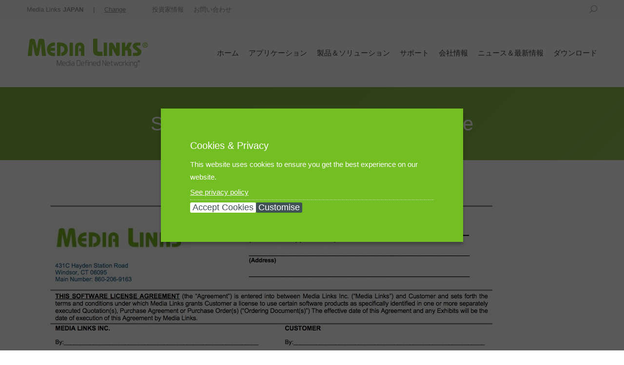

--- FILE ---
content_type: text/html; charset=UTF-8
request_url: https://jp.medialinks.com/software-license/software-license-agreement-sample/
body_size: 19795
content:
<!DOCTYPE html>
<!--[if !(IE 6) | !(IE 7) | !(IE 8)  ]><!-->
<html lang="en-US" class="no-js">
<!--<![endif]-->
<head>
	<meta charset="UTF-8" />
				<meta name="viewport" content="width=device-width, initial-scale=1, maximum-scale=1, user-scalable=0"/>
			<meta name="theme-color" content="#6ba324"/>	<link rel="profile" href="https://gmpg.org/xfn/11" />
	<meta name='robots' content='index, follow, max-image-preview:large, max-snippet:-1, max-video-preview:-1' />
	<style>img:is([sizes="auto" i], [sizes^="auto," i]) { contain-intrinsic-size: 3000px 1500px }</style>
	
            <script data-no-defer="1" data-ezscrex="false" data-cfasync="false" data-pagespeed-no-defer data-cookieconsent="ignore">
                var ctPublicFunctions = {"_ajax_nonce":"29efbaff1c","_rest_nonce":"ae0c170206","_ajax_url":"\/wp-admin\/admin-ajax.php","_rest_url":"https:\/\/jp.medialinks.com\/wp-json\/","data__cookies_type":"none","data__ajax_type":"admin_ajax","data__bot_detector_enabled":"1","data__frontend_data_log_enabled":1,"cookiePrefix":"","wprocket_detected":false,"host_url":"jp.medialinks.com","text__ee_click_to_select":"Click to select the whole data","text__ee_original_email":"The complete one is","text__ee_got_it":"Got it","text__ee_blocked":"Blocked","text__ee_cannot_connect":"Cannot connect","text__ee_cannot_decode":"Can not decode email. Unknown reason","text__ee_email_decoder":"CleanTalk email decoder","text__ee_wait_for_decoding":"The magic is on the way!","text__ee_decoding_process":"Please wait a few seconds while we decode the contact data."}
            </script>
        
            <script data-no-defer="1" data-ezscrex="false" data-cfasync="false" data-pagespeed-no-defer data-cookieconsent="ignore">
                var ctPublic = {"_ajax_nonce":"29efbaff1c","settings__forms__check_internal":"0","settings__forms__check_external":"0","settings__forms__force_protection":0,"settings__forms__search_test":"1","settings__data__bot_detector_enabled":"1","settings__sfw__anti_crawler":0,"blog_home":"https:\/\/jp.medialinks.com\/","pixel__setting":"3","pixel__enabled":false,"pixel__url":null,"data__email_check_before_post":"1","data__email_check_exist_post":1,"data__cookies_type":"none","data__key_is_ok":true,"data__visible_fields_required":true,"wl_brandname":"Anti-Spam by CleanTalk","wl_brandname_short":"CleanTalk","ct_checkjs_key":537371070,"emailEncoderPassKey":"b05e7a454ac288aa737b08c76ecdcb87","bot_detector_forms_excluded":"W10=","advancedCacheExists":false,"varnishCacheExists":false,"wc_ajax_add_to_cart":false,"theRealPerson":{"phrases":{"trpHeading":"The Real Person Badge!","trpContent1":"The commenter acts as a real person and verified as not a bot.","trpContent2":"Passed all tests against spam bots. Anti-Spam by CleanTalk.","trpContentLearnMore":"Learn more"},"trpContentLink":"https:\/\/cleantalk.org\/the-real-person?utm_id=&amp;utm_term=&amp;utm_source=admin_side&amp;utm_medium=trp_badge&amp;utm_content=trp_badge_link_click&amp;utm_campaign=apbct_links","imgPersonUrl":"https:\/\/jp.medialinks.com\/wp-content\/plugins\/cleantalk-spam-protect\/css\/images\/real_user.svg","imgShieldUrl":"https:\/\/jp.medialinks.com\/wp-content\/plugins\/cleantalk-spam-protect\/css\/images\/shield.svg"}}
            </script>
        
	<!-- This site is optimized with the Yoast SEO plugin v26.3 - https://yoast.com/wordpress/plugins/seo/ -->
	<title>Software-License-Agreement-Sample - Media Links Japan</title>
	<link rel="canonical" href="https://jp.medialinks.com/software-license/software-license-agreement-sample/" />
	<meta property="og:locale" content="en_US" />
	<meta property="og:type" content="article" />
	<meta property="og:title" content="Software-License-Agreement-Sample - Media Links Japan" />
	<meta property="og:url" content="https://jp.medialinks.com/software-license/software-license-agreement-sample/" />
	<meta property="og:site_name" content="Media Links Japan" />
	<meta property="article:modified_time" content="2016-03-23T18:31:09+00:00" />
	<meta property="og:image" content="https://jp.medialinks.com/software-license/software-license-agreement-sample" />
	<meta property="og:image:width" content="997" />
	<meta property="og:image:height" content="1291" />
	<meta property="og:image:type" content="image/jpeg" />
	<meta name="twitter:card" content="summary_large_image" />
	<script type="application/ld+json" class="yoast-schema-graph">{"@context":"https://schema.org","@graph":[{"@type":"WebPage","@id":"https://jp.medialinks.com/software-license/software-license-agreement-sample/","url":"https://jp.medialinks.com/software-license/software-license-agreement-sample/","name":"Software-License-Agreement-Sample - Media Links Japan","isPartOf":{"@id":"https://jp.medialinks.com/#website"},"primaryImageOfPage":{"@id":"https://jp.medialinks.com/software-license/software-license-agreement-sample/#primaryimage"},"image":{"@id":"https://jp.medialinks.com/software-license/software-license-agreement-sample/#primaryimage"},"thumbnailUrl":"https://jp.medialinks.com/wp-content/uploads/sites/2/2016/03/Software-License-Agreement-Sample.jpg","datePublished":"2016-03-23T18:29:59+00:00","dateModified":"2016-03-23T18:31:09+00:00","breadcrumb":{"@id":"https://jp.medialinks.com/software-license/software-license-agreement-sample/#breadcrumb"},"inLanguage":"en-US","potentialAction":[{"@type":"ReadAction","target":["https://jp.medialinks.com/software-license/software-license-agreement-sample/"]}]},{"@type":"ImageObject","inLanguage":"en-US","@id":"https://jp.medialinks.com/software-license/software-license-agreement-sample/#primaryimage","url":"https://jp.medialinks.com/wp-content/uploads/sites/2/2016/03/Software-License-Agreement-Sample.jpg","contentUrl":"https://jp.medialinks.com/wp-content/uploads/sites/2/2016/03/Software-License-Agreement-Sample.jpg","width":997,"height":1291,"caption":"Software License Agreement Sample"},{"@type":"BreadcrumbList","@id":"https://jp.medialinks.com/software-license/software-license-agreement-sample/#breadcrumb","itemListElement":[{"@type":"ListItem","position":1,"name":"Home","item":"https://jp.medialinks.com/"},{"@type":"ListItem","position":2,"name":"Software License","item":"https://jp.medialinks.com/software-license/"},{"@type":"ListItem","position":3,"name":"Software-License-Agreement-Sample"}]},{"@type":"WebSite","@id":"https://jp.medialinks.com/#website","url":"https://jp.medialinks.com/","name":"Media Links Japan","description":"Technology Solutions for the Convergence, Transport and Management of Media over IP","potentialAction":[{"@type":"SearchAction","target":{"@type":"EntryPoint","urlTemplate":"https://jp.medialinks.com/?s={search_term_string}"},"query-input":{"@type":"PropertyValueSpecification","valueRequired":true,"valueName":"search_term_string"}}],"inLanguage":"en-US"}]}</script>
	<!-- / Yoast SEO plugin. -->


<link rel='dns-prefetch' href='//fd.cleantalk.org' />
<link rel='dns-prefetch' href='//js.hs-scripts.com' />
<link rel='dns-prefetch' href='//fonts.googleapis.com' />
<link rel="alternate" type="application/rss+xml" title="Media Links Japan &raquo; Feed" href="https://jp.medialinks.com/feed/" />
<link rel="alternate" type="application/rss+xml" title="Media Links Japan &raquo; Comments Feed" href="https://jp.medialinks.com/comments/feed/" />
		<style>
			.lazyload,
			.lazyloading {
				max-width: 100%;
			}
		</style>
				<!-- This site uses the Google Analytics by MonsterInsights plugin v9.9.0 - Using Analytics tracking - https://www.monsterinsights.com/ -->
							<script src="//www.googletagmanager.com/gtag/js?id=G-61D2L6V79M"  data-cfasync="false" data-wpfc-render="false" async></script>
			<script data-cfasync="false" data-wpfc-render="false">
				var mi_version = '9.9.0';
				var mi_track_user = true;
				var mi_no_track_reason = '';
								var MonsterInsightsDefaultLocations = {"page_location":"https:\/\/jp.medialinks.com\/software-license\/software-license-agreement-sample\/"};
								if ( typeof MonsterInsightsPrivacyGuardFilter === 'function' ) {
					var MonsterInsightsLocations = (typeof MonsterInsightsExcludeQuery === 'object') ? MonsterInsightsPrivacyGuardFilter( MonsterInsightsExcludeQuery ) : MonsterInsightsPrivacyGuardFilter( MonsterInsightsDefaultLocations );
				} else {
					var MonsterInsightsLocations = (typeof MonsterInsightsExcludeQuery === 'object') ? MonsterInsightsExcludeQuery : MonsterInsightsDefaultLocations;
				}

								var disableStrs = [
										'ga-disable-G-61D2L6V79M',
									];

				/* Function to detect opted out users */
				function __gtagTrackerIsOptedOut() {
					for (var index = 0; index < disableStrs.length; index++) {
						if (document.cookie.indexOf(disableStrs[index] + '=true') > -1) {
							return true;
						}
					}

					return false;
				}

				/* Disable tracking if the opt-out cookie exists. */
				if (__gtagTrackerIsOptedOut()) {
					for (var index = 0; index < disableStrs.length; index++) {
						window[disableStrs[index]] = true;
					}
				}

				/* Opt-out function */
				function __gtagTrackerOptout() {
					for (var index = 0; index < disableStrs.length; index++) {
						document.cookie = disableStrs[index] + '=true; expires=Thu, 31 Dec 2099 23:59:59 UTC; path=/';
						window[disableStrs[index]] = true;
					}
				}

				if ('undefined' === typeof gaOptout) {
					function gaOptout() {
						__gtagTrackerOptout();
					}
				}
								window.dataLayer = window.dataLayer || [];

				window.MonsterInsightsDualTracker = {
					helpers: {},
					trackers: {},
				};
				if (mi_track_user) {
					function __gtagDataLayer() {
						dataLayer.push(arguments);
					}

					function __gtagTracker(type, name, parameters) {
						if (!parameters) {
							parameters = {};
						}

						if (parameters.send_to) {
							__gtagDataLayer.apply(null, arguments);
							return;
						}

						if (type === 'event') {
														parameters.send_to = monsterinsights_frontend.v4_id;
							var hookName = name;
							if (typeof parameters['event_category'] !== 'undefined') {
								hookName = parameters['event_category'] + ':' + name;
							}

							if (typeof MonsterInsightsDualTracker.trackers[hookName] !== 'undefined') {
								MonsterInsightsDualTracker.trackers[hookName](parameters);
							} else {
								__gtagDataLayer('event', name, parameters);
							}
							
						} else {
							__gtagDataLayer.apply(null, arguments);
						}
					}

					__gtagTracker('js', new Date());
					__gtagTracker('set', {
						'developer_id.dZGIzZG': true,
											});
					if ( MonsterInsightsLocations.page_location ) {
						__gtagTracker('set', MonsterInsightsLocations);
					}
										__gtagTracker('config', 'G-61D2L6V79M', {"forceSSL":"true"} );
										window.gtag = __gtagTracker;										(function () {
						/* https://developers.google.com/analytics/devguides/collection/analyticsjs/ */
						/* ga and __gaTracker compatibility shim. */
						var noopfn = function () {
							return null;
						};
						var newtracker = function () {
							return new Tracker();
						};
						var Tracker = function () {
							return null;
						};
						var p = Tracker.prototype;
						p.get = noopfn;
						p.set = noopfn;
						p.send = function () {
							var args = Array.prototype.slice.call(arguments);
							args.unshift('send');
							__gaTracker.apply(null, args);
						};
						var __gaTracker = function () {
							var len = arguments.length;
							if (len === 0) {
								return;
							}
							var f = arguments[len - 1];
							if (typeof f !== 'object' || f === null || typeof f.hitCallback !== 'function') {
								if ('send' === arguments[0]) {
									var hitConverted, hitObject = false, action;
									if ('event' === arguments[1]) {
										if ('undefined' !== typeof arguments[3]) {
											hitObject = {
												'eventAction': arguments[3],
												'eventCategory': arguments[2],
												'eventLabel': arguments[4],
												'value': arguments[5] ? arguments[5] : 1,
											}
										}
									}
									if ('pageview' === arguments[1]) {
										if ('undefined' !== typeof arguments[2]) {
											hitObject = {
												'eventAction': 'page_view',
												'page_path': arguments[2],
											}
										}
									}
									if (typeof arguments[2] === 'object') {
										hitObject = arguments[2];
									}
									if (typeof arguments[5] === 'object') {
										Object.assign(hitObject, arguments[5]);
									}
									if ('undefined' !== typeof arguments[1].hitType) {
										hitObject = arguments[1];
										if ('pageview' === hitObject.hitType) {
											hitObject.eventAction = 'page_view';
										}
									}
									if (hitObject) {
										action = 'timing' === arguments[1].hitType ? 'timing_complete' : hitObject.eventAction;
										hitConverted = mapArgs(hitObject);
										__gtagTracker('event', action, hitConverted);
									}
								}
								return;
							}

							function mapArgs(args) {
								var arg, hit = {};
								var gaMap = {
									'eventCategory': 'event_category',
									'eventAction': 'event_action',
									'eventLabel': 'event_label',
									'eventValue': 'event_value',
									'nonInteraction': 'non_interaction',
									'timingCategory': 'event_category',
									'timingVar': 'name',
									'timingValue': 'value',
									'timingLabel': 'event_label',
									'page': 'page_path',
									'location': 'page_location',
									'title': 'page_title',
									'referrer' : 'page_referrer',
								};
								for (arg in args) {
																		if (!(!args.hasOwnProperty(arg) || !gaMap.hasOwnProperty(arg))) {
										hit[gaMap[arg]] = args[arg];
									} else {
										hit[arg] = args[arg];
									}
								}
								return hit;
							}

							try {
								f.hitCallback();
							} catch (ex) {
							}
						};
						__gaTracker.create = newtracker;
						__gaTracker.getByName = newtracker;
						__gaTracker.getAll = function () {
							return [];
						};
						__gaTracker.remove = noopfn;
						__gaTracker.loaded = true;
						window['__gaTracker'] = __gaTracker;
					})();
									} else {
										console.log("");
					(function () {
						function __gtagTracker() {
							return null;
						}

						window['__gtagTracker'] = __gtagTracker;
						window['gtag'] = __gtagTracker;
					})();
									}
			</script>
			
							<!-- / Google Analytics by MonsterInsights -->
		<link rel='stylesheet' id='layerslider-css' href='https://jp.medialinks.com/wp-content/plugins/LayerSlider-new/assets/static/layerslider/css/layerslider.css?ver=6.11.2' media='all' />
<link rel='stylesheet' id='ls-user-css' href='https://jp.medialinks.com/wp-content/uploads/sites/2/layerslider.custom.css?ver=6.11.2' media='all' />
<link rel='stylesheet' id='ls-google-fonts-css' href='https://fonts.googleapis.com/css?family=Lato:100,300,regular,700,900%7COpen+Sans:300%7CIndie+Flower:regular%7COswald:300,regular,700&#038;subset=latin%2Clatin-ext' media='all' />
<link rel='stylesheet' id='wp-block-library-css' href='https://jp.medialinks.com/wp-includes/css/dist/block-library/style.min.css?ver=6.8.3' media='all' />
<style id='wp-block-library-theme-inline-css'>
.wp-block-audio :where(figcaption){color:#555;font-size:13px;text-align:center}.is-dark-theme .wp-block-audio :where(figcaption){color:#ffffffa6}.wp-block-audio{margin:0 0 1em}.wp-block-code{border:1px solid #ccc;border-radius:4px;font-family:Menlo,Consolas,monaco,monospace;padding:.8em 1em}.wp-block-embed :where(figcaption){color:#555;font-size:13px;text-align:center}.is-dark-theme .wp-block-embed :where(figcaption){color:#ffffffa6}.wp-block-embed{margin:0 0 1em}.blocks-gallery-caption{color:#555;font-size:13px;text-align:center}.is-dark-theme .blocks-gallery-caption{color:#ffffffa6}:root :where(.wp-block-image figcaption){color:#555;font-size:13px;text-align:center}.is-dark-theme :root :where(.wp-block-image figcaption){color:#ffffffa6}.wp-block-image{margin:0 0 1em}.wp-block-pullquote{border-bottom:4px solid;border-top:4px solid;color:currentColor;margin-bottom:1.75em}.wp-block-pullquote cite,.wp-block-pullquote footer,.wp-block-pullquote__citation{color:currentColor;font-size:.8125em;font-style:normal;text-transform:uppercase}.wp-block-quote{border-left:.25em solid;margin:0 0 1.75em;padding-left:1em}.wp-block-quote cite,.wp-block-quote footer{color:currentColor;font-size:.8125em;font-style:normal;position:relative}.wp-block-quote:where(.has-text-align-right){border-left:none;border-right:.25em solid;padding-left:0;padding-right:1em}.wp-block-quote:where(.has-text-align-center){border:none;padding-left:0}.wp-block-quote.is-large,.wp-block-quote.is-style-large,.wp-block-quote:where(.is-style-plain){border:none}.wp-block-search .wp-block-search__label{font-weight:700}.wp-block-search__button{border:1px solid #ccc;padding:.375em .625em}:where(.wp-block-group.has-background){padding:1.25em 2.375em}.wp-block-separator.has-css-opacity{opacity:.4}.wp-block-separator{border:none;border-bottom:2px solid;margin-left:auto;margin-right:auto}.wp-block-separator.has-alpha-channel-opacity{opacity:1}.wp-block-separator:not(.is-style-wide):not(.is-style-dots){width:100px}.wp-block-separator.has-background:not(.is-style-dots){border-bottom:none;height:1px}.wp-block-separator.has-background:not(.is-style-wide):not(.is-style-dots){height:2px}.wp-block-table{margin:0 0 1em}.wp-block-table td,.wp-block-table th{word-break:normal}.wp-block-table :where(figcaption){color:#555;font-size:13px;text-align:center}.is-dark-theme .wp-block-table :where(figcaption){color:#ffffffa6}.wp-block-video :where(figcaption){color:#555;font-size:13px;text-align:center}.is-dark-theme .wp-block-video :where(figcaption){color:#ffffffa6}.wp-block-video{margin:0 0 1em}:root :where(.wp-block-template-part.has-background){margin-bottom:0;margin-top:0;padding:1.25em 2.375em}
</style>
<style id='classic-theme-styles-inline-css'>
/*! This file is auto-generated */
.wp-block-button__link{color:#fff;background-color:#32373c;border-radius:9999px;box-shadow:none;text-decoration:none;padding:calc(.667em + 2px) calc(1.333em + 2px);font-size:1.125em}.wp-block-file__button{background:#32373c;color:#fff;text-decoration:none}
</style>
<style id='global-styles-inline-css'>
:root{--wp--preset--aspect-ratio--square: 1;--wp--preset--aspect-ratio--4-3: 4/3;--wp--preset--aspect-ratio--3-4: 3/4;--wp--preset--aspect-ratio--3-2: 3/2;--wp--preset--aspect-ratio--2-3: 2/3;--wp--preset--aspect-ratio--16-9: 16/9;--wp--preset--aspect-ratio--9-16: 9/16;--wp--preset--color--black: #000000;--wp--preset--color--cyan-bluish-gray: #abb8c3;--wp--preset--color--white: #FFF;--wp--preset--color--pale-pink: #f78da7;--wp--preset--color--vivid-red: #cf2e2e;--wp--preset--color--luminous-vivid-orange: #ff6900;--wp--preset--color--luminous-vivid-amber: #fcb900;--wp--preset--color--light-green-cyan: #7bdcb5;--wp--preset--color--vivid-green-cyan: #00d084;--wp--preset--color--pale-cyan-blue: #8ed1fc;--wp--preset--color--vivid-cyan-blue: #0693e3;--wp--preset--color--vivid-purple: #9b51e0;--wp--preset--color--accent: #6ba324;--wp--preset--color--dark-gray: #111;--wp--preset--color--light-gray: #767676;--wp--preset--gradient--vivid-cyan-blue-to-vivid-purple: linear-gradient(135deg,rgba(6,147,227,1) 0%,rgb(155,81,224) 100%);--wp--preset--gradient--light-green-cyan-to-vivid-green-cyan: linear-gradient(135deg,rgb(122,220,180) 0%,rgb(0,208,130) 100%);--wp--preset--gradient--luminous-vivid-amber-to-luminous-vivid-orange: linear-gradient(135deg,rgba(252,185,0,1) 0%,rgba(255,105,0,1) 100%);--wp--preset--gradient--luminous-vivid-orange-to-vivid-red: linear-gradient(135deg,rgba(255,105,0,1) 0%,rgb(207,46,46) 100%);--wp--preset--gradient--very-light-gray-to-cyan-bluish-gray: linear-gradient(135deg,rgb(238,238,238) 0%,rgb(169,184,195) 100%);--wp--preset--gradient--cool-to-warm-spectrum: linear-gradient(135deg,rgb(74,234,220) 0%,rgb(151,120,209) 20%,rgb(207,42,186) 40%,rgb(238,44,130) 60%,rgb(251,105,98) 80%,rgb(254,248,76) 100%);--wp--preset--gradient--blush-light-purple: linear-gradient(135deg,rgb(255,206,236) 0%,rgb(152,150,240) 100%);--wp--preset--gradient--blush-bordeaux: linear-gradient(135deg,rgb(254,205,165) 0%,rgb(254,45,45) 50%,rgb(107,0,62) 100%);--wp--preset--gradient--luminous-dusk: linear-gradient(135deg,rgb(255,203,112) 0%,rgb(199,81,192) 50%,rgb(65,88,208) 100%);--wp--preset--gradient--pale-ocean: linear-gradient(135deg,rgb(255,245,203) 0%,rgb(182,227,212) 50%,rgb(51,167,181) 100%);--wp--preset--gradient--electric-grass: linear-gradient(135deg,rgb(202,248,128) 0%,rgb(113,206,126) 100%);--wp--preset--gradient--midnight: linear-gradient(135deg,rgb(2,3,129) 0%,rgb(40,116,252) 100%);--wp--preset--font-size--small: 13px;--wp--preset--font-size--medium: 20px;--wp--preset--font-size--large: 36px;--wp--preset--font-size--x-large: 42px;--wp--preset--spacing--20: 0.44rem;--wp--preset--spacing--30: 0.67rem;--wp--preset--spacing--40: 1rem;--wp--preset--spacing--50: 1.5rem;--wp--preset--spacing--60: 2.25rem;--wp--preset--spacing--70: 3.38rem;--wp--preset--spacing--80: 5.06rem;--wp--preset--shadow--natural: 6px 6px 9px rgba(0, 0, 0, 0.2);--wp--preset--shadow--deep: 12px 12px 50px rgba(0, 0, 0, 0.4);--wp--preset--shadow--sharp: 6px 6px 0px rgba(0, 0, 0, 0.2);--wp--preset--shadow--outlined: 6px 6px 0px -3px rgba(255, 255, 255, 1), 6px 6px rgba(0, 0, 0, 1);--wp--preset--shadow--crisp: 6px 6px 0px rgba(0, 0, 0, 1);}:where(.is-layout-flex){gap: 0.5em;}:where(.is-layout-grid){gap: 0.5em;}body .is-layout-flex{display: flex;}.is-layout-flex{flex-wrap: wrap;align-items: center;}.is-layout-flex > :is(*, div){margin: 0;}body .is-layout-grid{display: grid;}.is-layout-grid > :is(*, div){margin: 0;}:where(.wp-block-columns.is-layout-flex){gap: 2em;}:where(.wp-block-columns.is-layout-grid){gap: 2em;}:where(.wp-block-post-template.is-layout-flex){gap: 1.25em;}:where(.wp-block-post-template.is-layout-grid){gap: 1.25em;}.has-black-color{color: var(--wp--preset--color--black) !important;}.has-cyan-bluish-gray-color{color: var(--wp--preset--color--cyan-bluish-gray) !important;}.has-white-color{color: var(--wp--preset--color--white) !important;}.has-pale-pink-color{color: var(--wp--preset--color--pale-pink) !important;}.has-vivid-red-color{color: var(--wp--preset--color--vivid-red) !important;}.has-luminous-vivid-orange-color{color: var(--wp--preset--color--luminous-vivid-orange) !important;}.has-luminous-vivid-amber-color{color: var(--wp--preset--color--luminous-vivid-amber) !important;}.has-light-green-cyan-color{color: var(--wp--preset--color--light-green-cyan) !important;}.has-vivid-green-cyan-color{color: var(--wp--preset--color--vivid-green-cyan) !important;}.has-pale-cyan-blue-color{color: var(--wp--preset--color--pale-cyan-blue) !important;}.has-vivid-cyan-blue-color{color: var(--wp--preset--color--vivid-cyan-blue) !important;}.has-vivid-purple-color{color: var(--wp--preset--color--vivid-purple) !important;}.has-black-background-color{background-color: var(--wp--preset--color--black) !important;}.has-cyan-bluish-gray-background-color{background-color: var(--wp--preset--color--cyan-bluish-gray) !important;}.has-white-background-color{background-color: var(--wp--preset--color--white) !important;}.has-pale-pink-background-color{background-color: var(--wp--preset--color--pale-pink) !important;}.has-vivid-red-background-color{background-color: var(--wp--preset--color--vivid-red) !important;}.has-luminous-vivid-orange-background-color{background-color: var(--wp--preset--color--luminous-vivid-orange) !important;}.has-luminous-vivid-amber-background-color{background-color: var(--wp--preset--color--luminous-vivid-amber) !important;}.has-light-green-cyan-background-color{background-color: var(--wp--preset--color--light-green-cyan) !important;}.has-vivid-green-cyan-background-color{background-color: var(--wp--preset--color--vivid-green-cyan) !important;}.has-pale-cyan-blue-background-color{background-color: var(--wp--preset--color--pale-cyan-blue) !important;}.has-vivid-cyan-blue-background-color{background-color: var(--wp--preset--color--vivid-cyan-blue) !important;}.has-vivid-purple-background-color{background-color: var(--wp--preset--color--vivid-purple) !important;}.has-black-border-color{border-color: var(--wp--preset--color--black) !important;}.has-cyan-bluish-gray-border-color{border-color: var(--wp--preset--color--cyan-bluish-gray) !important;}.has-white-border-color{border-color: var(--wp--preset--color--white) !important;}.has-pale-pink-border-color{border-color: var(--wp--preset--color--pale-pink) !important;}.has-vivid-red-border-color{border-color: var(--wp--preset--color--vivid-red) !important;}.has-luminous-vivid-orange-border-color{border-color: var(--wp--preset--color--luminous-vivid-orange) !important;}.has-luminous-vivid-amber-border-color{border-color: var(--wp--preset--color--luminous-vivid-amber) !important;}.has-light-green-cyan-border-color{border-color: var(--wp--preset--color--light-green-cyan) !important;}.has-vivid-green-cyan-border-color{border-color: var(--wp--preset--color--vivid-green-cyan) !important;}.has-pale-cyan-blue-border-color{border-color: var(--wp--preset--color--pale-cyan-blue) !important;}.has-vivid-cyan-blue-border-color{border-color: var(--wp--preset--color--vivid-cyan-blue) !important;}.has-vivid-purple-border-color{border-color: var(--wp--preset--color--vivid-purple) !important;}.has-vivid-cyan-blue-to-vivid-purple-gradient-background{background: var(--wp--preset--gradient--vivid-cyan-blue-to-vivid-purple) !important;}.has-light-green-cyan-to-vivid-green-cyan-gradient-background{background: var(--wp--preset--gradient--light-green-cyan-to-vivid-green-cyan) !important;}.has-luminous-vivid-amber-to-luminous-vivid-orange-gradient-background{background: var(--wp--preset--gradient--luminous-vivid-amber-to-luminous-vivid-orange) !important;}.has-luminous-vivid-orange-to-vivid-red-gradient-background{background: var(--wp--preset--gradient--luminous-vivid-orange-to-vivid-red) !important;}.has-very-light-gray-to-cyan-bluish-gray-gradient-background{background: var(--wp--preset--gradient--very-light-gray-to-cyan-bluish-gray) !important;}.has-cool-to-warm-spectrum-gradient-background{background: var(--wp--preset--gradient--cool-to-warm-spectrum) !important;}.has-blush-light-purple-gradient-background{background: var(--wp--preset--gradient--blush-light-purple) !important;}.has-blush-bordeaux-gradient-background{background: var(--wp--preset--gradient--blush-bordeaux) !important;}.has-luminous-dusk-gradient-background{background: var(--wp--preset--gradient--luminous-dusk) !important;}.has-pale-ocean-gradient-background{background: var(--wp--preset--gradient--pale-ocean) !important;}.has-electric-grass-gradient-background{background: var(--wp--preset--gradient--electric-grass) !important;}.has-midnight-gradient-background{background: var(--wp--preset--gradient--midnight) !important;}.has-small-font-size{font-size: var(--wp--preset--font-size--small) !important;}.has-medium-font-size{font-size: var(--wp--preset--font-size--medium) !important;}.has-large-font-size{font-size: var(--wp--preset--font-size--large) !important;}.has-x-large-font-size{font-size: var(--wp--preset--font-size--x-large) !important;}
:where(.wp-block-post-template.is-layout-flex){gap: 1.25em;}:where(.wp-block-post-template.is-layout-grid){gap: 1.25em;}
:where(.wp-block-columns.is-layout-flex){gap: 2em;}:where(.wp-block-columns.is-layout-grid){gap: 2em;}
:root :where(.wp-block-pullquote){font-size: 1.5em;line-height: 1.6;}
</style>
<link rel='stylesheet' id='cleantalk-public-css-css' href='https://jp.medialinks.com/wp-content/plugins/cleantalk-spam-protect/css/cleantalk-public.min.css?ver=6.67_1762779668' media='all' />
<link rel='stylesheet' id='cleantalk-email-decoder-css-css' href='https://jp.medialinks.com/wp-content/plugins/cleantalk-spam-protect/css/cleantalk-email-decoder.min.css?ver=6.67_1762779668' media='all' />
<link rel='stylesheet' id='cleantalk-trp-css-css' href='https://jp.medialinks.com/wp-content/plugins/cleantalk-spam-protect/css/cleantalk-trp.min.css?ver=6.67_1762779668' media='all' />
<link rel='stylesheet' id='prettyphotocss-css' href='https://jp.medialinks.com/wp-content/plugins/webrotate-360-product-viewer/prettyphoto/css/prettyphoto.css?ver=3.2.0' media='all' />
<link rel='stylesheet' id='wr360style-css' href='https://jp.medialinks.com/wp-content/plugins/webrotate-360-product-viewer/imagerotator/html/css/basic.css?ver=3.2.0' media='all' />
<link rel='stylesheet' id='the7-font-css' href='https://jp.medialinks.com/wp-content/themes/dt-the7/fonts/icomoon-the7-font/icomoon-the7-font.min.css?ver=12.10.0.1' media='all' />
<link rel='stylesheet' id='the7-awesome-fonts-css' href='https://jp.medialinks.com/wp-content/themes/dt-the7/fonts/FontAwesome/css/all.min.css?ver=12.10.0.1' media='all' />
<link rel='stylesheet' id='the7-awesome-fonts-back-css' href='https://jp.medialinks.com/wp-content/themes/dt-the7/fonts/FontAwesome/back-compat.min.css?ver=12.10.0.1' media='all' />
<link rel='stylesheet' id='the7-Defaults-css' href='https://jp.medialinks.com/wp-content/uploads/sites/2/smile_fonts/Defaults/Defaults.css?ver=6.8.3' media='all' />
<link rel='stylesheet' id='tablepress-default-css' href='https://jp.medialinks.com/wp-content/plugins/tablepress/css/build/default.css?ver=3.2.5' media='all' />
<link rel='stylesheet' id='js_composer_custom_css-css' href='//jp.medialinks.com/wp-content/uploads/sites/2/js_composer/custom.css?ver=6.6.0.1' media='all' />
<link rel='stylesheet' id='dt-web-fonts-css' href='https://fonts.googleapis.com/css?family=Open+Sans:300,400,600,700%7CRoboto:400,500,600,700%7CRaleway:400,600,700' media='all' />
<link rel='stylesheet' id='dt-main-css' href='https://jp.medialinks.com/wp-content/themes/dt-the7/css/main.min.css?ver=12.10.0.1' media='all' />
<link rel='stylesheet' id='the7-custom-scrollbar-css' href='https://jp.medialinks.com/wp-content/themes/dt-the7/lib/custom-scrollbar/custom-scrollbar.min.css?ver=12.10.0.1' media='all' />
<link rel='stylesheet' id='the7-wpbakery-css' href='https://jp.medialinks.com/wp-content/themes/dt-the7/css/wpbakery.min.css?ver=12.10.0.1' media='all' />
<link rel='stylesheet' id='the7-core-css' href='https://jp.medialinks.com/wp-content/plugins/dt-the7-core/assets/css/post-type.min.css?ver=2.7.12' media='all' />
<link rel='stylesheet' id='the7-css-vars-css' href='https://jp.medialinks.com/wp-content/uploads/sites/2/the7-css/css-vars.css?ver=d780d086c428' media='all' />
<link rel='stylesheet' id='dt-custom-css' href='https://jp.medialinks.com/wp-content/uploads/sites/2/the7-css/custom.css?ver=d780d086c428' media='all' />
<link rel='stylesheet' id='dt-media-css' href='https://jp.medialinks.com/wp-content/uploads/sites/2/the7-css/media.css?ver=d780d086c428' media='all' />
<link rel='stylesheet' id='the7-mega-menu-css' href='https://jp.medialinks.com/wp-content/uploads/sites/2/the7-css/mega-menu.css?ver=d780d086c428' media='all' />
<link rel='stylesheet' id='the7-elements-albums-portfolio-css' href='https://jp.medialinks.com/wp-content/uploads/sites/2/the7-css/the7-elements-albums-portfolio.css?ver=d780d086c428' media='all' />
<link rel='stylesheet' id='the7-elements-css' href='https://jp.medialinks.com/wp-content/uploads/sites/2/the7-css/post-type-dynamic.css?ver=d780d086c428' media='all' />
<link rel='stylesheet' id='style-css' href='https://jp.medialinks.com/wp-content/themes/dt-the7-child/style.css?ver=12.10.0.1' media='all' />
<script src="https://jp.medialinks.com/wp-includes/js/jquery/jquery.min.js?ver=3.7.1" id="jquery-core-js"></script>
<script src="https://jp.medialinks.com/wp-includes/js/jquery/jquery-migrate.min.js?ver=3.4.1" id="jquery-migrate-js"></script>
<script src="https://jp.medialinks.com/wp-content/plugins/jquery-vertical-accordion-menu/js/jquery.hoverIntent.minified.js?ver=6.8.3" id="jqueryhoverintent-js"></script>
<script src="https://jp.medialinks.com/wp-content/plugins/jquery-vertical-accordion-menu/js/jquery.cookie.js?ver=6.8.3" id="jquerycookie-js"></script>
<script src="https://jp.medialinks.com/wp-content/plugins/jquery-vertical-accordion-menu/js/jquery.dcjqaccordion.2.9.js?ver=6.8.3" id="dcjqaccordion-js"></script>
<script id="layerslider-utils-js-extra">
var LS_Meta = {"v":"6.11.2","fixGSAP":"1"};
</script>
<script src="https://jp.medialinks.com/wp-content/plugins/LayerSlider-new/assets/static/layerslider/js/layerslider.utils.js?ver=6.11.2" id="layerslider-utils-js"></script>
<script src="https://jp.medialinks.com/wp-content/plugins/LayerSlider-new/assets/static/layerslider/js/layerslider.kreaturamedia.jquery.js?ver=6.11.2" id="layerslider-js"></script>
<script src="https://jp.medialinks.com/wp-content/plugins/LayerSlider-new/assets/static/layerslider/js/layerslider.transitions.js?ver=6.11.2" id="layerslider-transitions-js"></script>
<script src="https://jp.medialinks.com/wp-content/plugins/google-analytics-for-wordpress/assets/js/frontend-gtag.min.js?ver=9.9.0" id="monsterinsights-frontend-script-js" async data-wp-strategy="async"></script>
<script data-cfasync="false" data-wpfc-render="false" id='monsterinsights-frontend-script-js-extra'>var monsterinsights_frontend = {"js_events_tracking":"true","download_extensions":"doc,pdf,ppt,zip,xls,docx,pptx,xlsx","inbound_paths":"[]","home_url":"https:\/\/jp.medialinks.com","hash_tracking":"false","v4_id":"G-61D2L6V79M"};</script>
<script src="https://jp.medialinks.com/wp-content/plugins/cleantalk-spam-protect/js/apbct-public-bundle.min.js?ver=6.67_1762779668" id="apbct-public-bundle.min-js-js"></script>
<script src="https://fd.cleantalk.org/ct-bot-detector-wrapper.js?ver=6.67" id="ct_bot_detector-js" defer data-wp-strategy="defer"></script>
<script src="https://jp.medialinks.com/wp-content/plugins/easy-wp-cookie-popup/assets/public/jquery.ihavecookies.min.js?ver=1.0" id="ihavecookies-js-js"></script>
<script id="dt-above-fold-js-extra">
var dtLocal = {"themeUrl":"https:\/\/jp.medialinks.com\/wp-content\/themes\/dt-the7","passText":"To view this protected post, enter the password below:","moreButtonText":{"loading":"Loading...","loadMore":"Load more"},"postID":"3076","ajaxurl":"https:\/\/jp.medialinks.com\/wp-admin\/admin-ajax.php","REST":{"baseUrl":"https:\/\/jp.medialinks.com\/wp-json\/the7\/v1","endpoints":{"sendMail":"\/send-mail"}},"contactMessages":{"required":"One or more fields have an error. Please check and try again.","terms":"Please accept the privacy policy.","fillTheCaptchaError":"Please, fill the captcha."},"captchaSiteKey":"","ajaxNonce":"eb493cc1dc","pageData":{"type":"page","template":"image","layout":null},"themeSettings":{"smoothScroll":"on","lazyLoading":false,"desktopHeader":{"height":104},"ToggleCaptionEnabled":"disabled","ToggleCaption":"Navigation","floatingHeader":{"showAfter":150,"showMenu":true,"height":60,"logo":{"showLogo":true,"html":"<img class=\" preload-me\" src=\"https:\/\/jp.medialinks.com\/wp-content\/uploads\/sites\/2\/2015\/06\/floating.png\" srcset=\"https:\/\/jp.medialinks.com\/wp-content\/uploads\/sites\/2\/2015\/06\/floating.png 208w, https:\/\/jp.medialinks.com\/wp-content\/uploads\/sites\/2\/2015\/06\/floating.png 208w\" width=\"208\" height=\"30\"   sizes=\"208px\" alt=\"Media Links Japan\" \/>","url":"https:\/\/jp.medialinks.com\/"}},"topLine":{"floatingTopLine":{"logo":{"showLogo":false,"html":""}}},"mobileHeader":{"firstSwitchPoint":970,"secondSwitchPoint":200,"firstSwitchPointHeight":60,"secondSwitchPointHeight":60,"mobileToggleCaptionEnabled":"disabled","mobileToggleCaption":"Menu"},"stickyMobileHeaderFirstSwitch":{"logo":{"html":""}},"stickyMobileHeaderSecondSwitch":{"logo":{"html":""}},"sidebar":{"switchPoint":970},"boxedWidth":"1280px"},"VCMobileScreenWidth":"768"};
var dtShare = {"shareButtonText":{"facebook":"Share on Facebook","twitter":"Share on X","pinterest":"Pin it","linkedin":"Share on Linkedin","whatsapp":"Share on Whatsapp"},"overlayOpacity":"85"};
</script>
<script src="https://jp.medialinks.com/wp-content/themes/dt-the7/js/above-the-fold.min.js?ver=12.10.0.1" id="dt-above-fold-js"></script>
<meta name="generator" content="Powered by LayerSlider 6.11.2 - Multi-Purpose, Responsive, Parallax, Mobile-Friendly Slider Plugin for WordPress." />
<!-- LayerSlider updates and docs at: https://layerslider.kreaturamedia.com -->
<link rel="https://api.w.org/" href="https://jp.medialinks.com/wp-json/" /><link rel="alternate" title="JSON" type="application/json" href="https://jp.medialinks.com/wp-json/wp/v2/media/3076" /><link rel="EditURI" type="application/rsd+xml" title="RSD" href="https://jp.medialinks.com/xmlrpc.php?rsd" />
<meta name="generator" content="WordPress 6.8.3" />
<link rel='shortlink' href='https://jp.medialinks.com/?p=3076' />
<link rel="alternate" title="oEmbed (JSON)" type="application/json+oembed" href="https://jp.medialinks.com/wp-json/oembed/1.0/embed?url=https%3A%2F%2Fjp.medialinks.com%2Fsoftware-license%2Fsoftware-license-agreement-sample%2F" />
<link rel="alternate" title="oEmbed (XML)" type="text/xml+oembed" href="https://jp.medialinks.com/wp-json/oembed/1.0/embed?url=https%3A%2F%2Fjp.medialinks.com%2Fsoftware-license%2Fsoftware-license-agreement-sample%2F&#038;format=xml" />
			<!-- DO NOT COPY THIS SNIPPET! Start of Page Analytics Tracking for HubSpot WordPress plugin v11.3.21-->
			<script class="hsq-set-content-id" data-content-id="standard-page">
				var _hsq = _hsq || [];
				_hsq.push(["setContentType", "standard-page"]);
			</script>
			<!-- DO NOT COPY THIS SNIPPET! End of Page Analytics Tracking for HubSpot WordPress plugin -->
			
		<style>

						#cookii-message {
					position: fixed;
					max-width: 500px;
					background-color: #73be23;
					color: #ffffff;
					font-size: 15px;
					padding: 60px;
					box-shadow: 0 6px 6px rgba(0, 0, 0, 0.25);
					z-index: 9999;
					top: 50%;
					left: 50%;
					-webkit-transform: translate(-50%, -50%);
					-ms-transform: translate(-50%, -50%);
					transform: translate(-50%, -50%);
				}
			
		#cookii-message h4 {
			color: #ffffff;
			font-size: 20px;
			font-weight: 500;
			margin-bottom: 10px;
			margin-top: 0px;
		}
		#cookii-message ul {
			margin: 0;
		}
		#cookii-message li {
			width: 100% !important;
			display: block !important;
			margin: 0px;
		}

		#cookii-message h5 {
			color: #ffffff;
			font-size: calc(20px - 4px);
			font-weight: 500;
			margin-bottom: 10px;
			margin-top: 0px;
		}

		#cookii-message p, #cookii-message ul {
			color: #ffffff;
			font-size: 15px;
			line-height: 1.5em;
		}

		#cookii-message p:last-child {
			margin-bottom: 0;
			text-align: right;
		}

		#cookii-message li {
			width: 49%;
			display: inline-block;
		}

		#cookii-message a {
			color: #ffffff;
			text-decoration: underline;
			font-size: 15px;
			padding-bottom: 2px;
			border-bottom: 1px dotted rgba(255, 255, 255, 0.75);
			transition: all 0.3s ease-in;
			display:block;
			margin: 5px 0;
		}

		#cookii-message a:hover {
			color: #ffffff;
			transition: all 0.3s ease-in;
		}
		.cookii-toggle a {
		cursor: pointer;
		}
		#cookii-message button {
			border: none;
			background: #ffffff;
			color: #415254;
			font-size: 18px;
			border-radius: 3px;
			padding: 0 5px;
			cursor: pointer;
			transition: all 0.3s ease-in;
			display: block;
			float: left;
		}

		#cookii-message button:hover {
			transition: all 0.3s ease-in;
		}

		button#cookii-advanced {
			background: #415254;
			color: #ffffff;
			font-size: 15 px;
		}

		button#cookii-advanced:hover {
			transition: all 0.3s ease-in;
		}

		#cookii-message button:disabled {
			opacity: 0.3;
		}

		#cookii-message input[type="checkbox"] {
			float: none;
			margin-top: 0;
			margin-right: 5px;
		}
		.cookii-toggle table td a {
		font-size: 100% !important;
		}
		</style>

				<script>
			document.documentElement.className = document.documentElement.className.replace('no-js', 'js');
		</script>
				<style>
			.no-js img.lazyload {
				display: none;
			}

			figure.wp-block-image img.lazyloading {
				min-width: 150px;
			}

			.lazyload,
			.lazyloading {
				--smush-placeholder-width: 100px;
				--smush-placeholder-aspect-ratio: 1/1;
				width: var(--smush-image-width, var(--smush-placeholder-width)) !important;
				aspect-ratio: var(--smush-image-aspect-ratio, var(--smush-placeholder-aspect-ratio)) !important;
			}

						.lazyload, .lazyloading {
				opacity: 0;
			}

			.lazyloaded {
				opacity: 1;
				transition: opacity 400ms;
				transition-delay: 0ms;
			}

					</style>
		<meta name="generator" content="Powered by WPBakery Page Builder - drag and drop page builder for WordPress."/>
<link rel="icon" href="https://jp.medialinks.com/wp-content/uploads/2016/04/Media_Links_Social_Icon-16.png" type="image/png" sizes="16x16"/><link rel="icon" href="https://jp.medialinks.com/wp-content/uploads/2016/04/Media_Links_Social_Icon-32.png" type="image/png" sizes="32x32"/>		<style id="wp-custom-css">
			/*
You can add your own CSS here.

Click the help icon above to learn more.
*/
		</style>
		<noscript><style> .wpb_animate_when_almost_visible { opacity: 1; }</style></noscript><!-- Global site tag (gtag.js) - Google Analytics -->
<script async src="https://www.googletagmanager.com/gtag/js?id=UA-67192295-1"></script>
<script>
  window.dataLayer = window.dataLayer || [];
  function gtag(){dataLayer.push(arguments);}
  gtag('js', new Date());

  gtag('config', 'UA-67192295-1');
</script>


<!-- Leadlander starts -->
<script type="text/javascript" language="javascript">
  var sf14gv = 20871;
  (function() {
    var sf14g = document.createElement('script');
    sf14g.src = 'https://tracking.leadlander.com/lt-v2.min.js';
    var s = document.getElementsByTagName('script')[0]; s.parentNode.insertBefore(sf14g, s);
  })();
</script>
<!-- Leadlander starts --><style id='the7-custom-inline-css' type='text/css'>
html, body, body.page, .wf-container  {
    font: normal 300 16px / 26px 'ＭＳ Ｐゴシック', 'MS PGothic', 'メイリオ', Meiryo, sans-serif !important;
}
html, body, body.page, .wf-container > * {
    font: normal 300 16px / 26px 'ＭＳ Ｐゴシック', 'MS PGothic', 'メイリオ', Meiryo, sans-serif !important;
}
h6 {
    font-family: 'ＭＳ Ｐゴシック', 'MS PGothic', 'メイリオ', Meiryo, sans-serif !important;
}
h5 {
    font-family: 'ＭＳ Ｐゴシック', 'MS PGothic', 'メイリオ', Meiryo, sans-serif !important;
}
h3 {
    font: normal 24px / 34px 'ＭＳ Ｐゴシック', 'MS PGothic', 'メイリオ', Meiryo, sans-serif !important;
}
h4 {
    font-family: 'ＭＳ Ｐゴシック', 'MS PGothic', 'メイリオ', Meiryo, sans-serif !important;
}
h2 {
    font-family: 'ＭＳ Ｐゴシック', 'MS PGothic', 'メイリオ', Meiryo, sans-serif !important;
}
h1 {
    font-family: 'ＭＳ Ｐゴシック', 'MS PGothic', 'メイリオ', Meiryo, sans-serif !important;
}
.timelineMarker {
    color:#ffffff;
    font-style:italic;
    font-size:25px;
    text-align:center;
    line-height:69px;
    width:70px;
    height:70px;
    margin-top: 10px;
    margin-bottom: 5px;
    background-color: #00aeef;
    border-radius: 35px;
}
.timelineMarker div.vc_column-inner {
    padding:0px !important;
    margin-left:-2px;
}
.timelineMarker_bottomMargin {
    margin-top: -34px;
    z-index: 100;
    position: absolute;
    width: 70px;
}
.accent-gradient .menu .current-menu-item > a {
    -webkit-text-fill-color: #6ba324;
}
.masthead .top-bar .mini-nav > ul > li > a {
    font-family: 'ＭＳ Ｐゴシック', 'MS PGothic', 'メイリオ', Meiryo, sans-serif !important;
    font-size:15px;
    color:#4a4a4a;
}
li.menu-item.menu-item-type-custom.menu-item-object-custom.menu-item-4075 {
    margin-right:50px;
    text-decoration:underline;
}
li.menu-item.menu-item-type-custom.menu-item-object-custom.menu-item-4077 a {
    color:#bfbfbf;
}
.top-bar.solid-bg:before {
    background-color:#e6e6e8;
}
/*.blog-content .entry-meta {
    display:none;
}*/
.post-content .text-secondary {
    display:none;
}
.irDashboard_blogEntries a {
    color:#6ba324 !important;
text-decoration:underline !important;
font-weight:300;
}


/* Forms previous and next button styling */

@media only screen and (min-width: 641px) {
    .gform_wrapper .gform_page_footer .button.gform_button, .gform_wrapper .gform_page_footer .button.gform_next_button {
        margin-right: 10px;
			  padding: 10px 20px;
    }
}

@media only screen and (min-width: 641px) {
    .gform_wrapper .gform_page_footer .button.gform_previous_button {
        margin-bottom: 0;
        padding: 10px 20px;
    }
}

</style>
</head>
<body data-rsssl=1 id="the7-body" class="attachment wp-singular attachment-template-default attachmentid-3076 attachment-jpeg wp-embed-responsive wp-theme-dt-the7 wp-child-theme-dt-the7-child the7-core-ver-2.7.12 dt-responsive-on right-mobile-menu-close-icon ouside-menu-close-icon mobile-hamburger-close-bg-enable mobile-hamburger-close-bg-hover-enable  fade-medium-mobile-menu-close-icon fade-small-menu-close-icon accent-gradient srcset-enabled btn-flat custom-btn-color custom-btn-hover-color phantom-fade phantom-shadow-decoration phantom-custom-logo-on floating-mobile-menu-icon top-header first-switch-logo-center first-switch-menu-left second-switch-logo-right second-switch-menu-left layzr-loading-on no-avatars popup-message-style the7-ver-12.10.0.1 dt-fa-compatibility wpb-js-composer js-comp-ver-6.6.0.1 vc_responsive">
<!-- The7 12.10.0.1 -->

<div id="page" >
	<a class="skip-link screen-reader-text" href="#content">Skip to content</a>

<div class="masthead inline-header right widgets full-height surround shadow-mobile-header-decoration small-mobile-menu-icon mobile-menu-icon-bg-on mobile-menu-icon-hover-bg-on dt-parent-menu-clickable show-sub-menu-on-hover show-device-logo show-mobile-logo" >

	<div class="top-bar top-bar-line-hide">
	<div class="top-bar-bg" ></div>
	<div class="left-widgets mini-widgets"><div class="mini-nav show-on-desktop in-top-bar-left in-menu-second-switch list-type-menu select-type-menu-first-switch select-type-menu-second-switch"><ul id="top-menu"><li class="menu-item menu-item-type-custom menu-item-object-custom menu-item-4076 first depth-0"><a href='#' data-level='1'><span class="menu-item-text"><span class="menu-text">Media Links <strong>JAPAN</strong></span></span></a></li> <li class="menu-item menu-item-type-custom menu-item-object-custom menu-item-4077 depth-0"><a href='#' data-level='1'><span class="menu-item-text"><span class="menu-text">|</span></span></a></li> <li class="menu-item menu-item-type-custom menu-item-object-custom menu-item-has-children menu-item-4075 has-children depth-0"><a href='#' data-level='1' aria-haspopup='true' aria-expanded='false'><span class="menu-item-text"><span class="menu-text">Change</span></span></a><ul class="mini-sub-nav" role="group"><li class="menu-item menu-item-type-custom menu-item-object-custom menu-item-4079 first depth-1"><a href='https://www.medialinks.com/medialinks-xscend' data-level='2'><span class="menu-item-text"><span class="menu-text">Global site</span></span></a></li> </ul></li> <li class="menu-item menu-item-type-post_type menu-item-object-page menu-item-4073 depth-0"><a href='https://jp.medialinks.com/investor-relations/' data-level='1'><span class="menu-item-text"><span class="menu-text">投資家情報</span></span></a></li> <li class="menu-item menu-item-type-post_type menu-item-object-page menu-item-119 last depth-0"><a href='https://jp.medialinks.com/contact-media-links/' data-level='1'><span class="menu-item-text"><span class="menu-text">お問い合わせ</span></span></a></li> </ul><div class="menu-select"><span class="customSelect1"><span class="customSelectInner"><i class=" the7-mw-icon-dropdown-menu-bold"></i>Top Menu</span></span></div></div></div><div class="right-widgets mini-widgets"><div class="mini-search show-on-desktop in-top-bar-right in-menu-second-switch popup-search custom-icon"><form class="searchform mini-widget-searchform" role="search" method="get" action="https://jp.medialinks.com/">

	<div class="screen-reader-text">Search:</div>

	
		<a href="" class="submit text-disable"><i class=" mw-icon the7-mw-icon-search"></i></a>
		<div class="popup-search-wrap">
			<input type="text" aria-label="Search" class="field searchform-s" name="s" value="" placeholder="Type and hit enter …" title="Search form"/>
			<a href="" class="search-icon"  aria-label="Search"><i class="the7-mw-icon-search" aria-hidden="true"></i></a>
		</div>

			<input type="submit" class="assistive-text searchsubmit" value="Go!"/>
</form>
</div></div></div>

	<header class="header-bar" role="banner">

		<div class="branding">
	<div id="site-title" class="assistive-text">Media Links Japan</div>
	<div id="site-description" class="assistive-text">Technology Solutions for the Convergence, Transport and Management of Media over IP</div>
	<a class="" href="https://jp.medialinks.com/"><img class="preload-me lazyload" data-src="https://jp.medialinks.com/wp-content/uploads/sites/2/2016/08/medialinks-r-250.png" data-srcset="https://jp.medialinks.com/wp-content/uploads/sites/2/2016/08/medialinks-r-250.png 250w, https://jp.medialinks.com/wp-content/uploads/sites/2/2016/08/medialinks-r-320.png 320w" width="250" height="60"   data-sizes="250px" alt="Media Links Japan" src="[data-uri]" style="--smush-placeholder-width: 250px; --smush-placeholder-aspect-ratio: 250/60;" /></a></div>

		<ul id="primary-menu" class="main-nav underline-decoration upwards-line gradient-hover outside-item-remove-margin"><li class="menu-item menu-item-type-custom menu-item-object-custom menu-item-6640 first depth-0"><a href='https://jp.medialinks.com/medialinks-xscend' data-level='1'><span class="menu-item-text"><span class="menu-text">ホーム</span></span></a></li> <li class="menu-item menu-item-type-custom menu-item-object-custom menu-item-has-children menu-item-2518 has-children depth-0"><a href='#' data-level='1' aria-haspopup='true' aria-expanded='false'><span class="menu-item-text"><span class="menu-text">アプリケーション</span></span></a><ul class="sub-nav gradient-hover" role="group"><li class="menu-item menu-item-type-post_type menu-item-object-page menu-item-1010 first depth-1"><a href='https://jp.medialinks.com/solutions/live-sports-production/' data-level='2'><span class="menu-item-text"><span class="menu-text">スポーツライブ制作</span></span></a></li> <li class="menu-item menu-item-type-post_type menu-item-object-page menu-item-1011 depth-1"><a href='https://jp.medialinks.com/solutions/metropolitan-distribution-network/' data-level='2'><span class="menu-item-text"><span class="menu-text">メトロポリタン配信ネットワーク</span></span></a></li> <li class="menu-item menu-item-type-post_type menu-item-object-page menu-item-1009 depth-1"><a href='https://jp.medialinks.com/solutions/centralized-ip-switching/' data-level='2'><span class="menu-item-text"><span class="menu-text">IPメディアスイッチング</span></span></a></li> <li class="menu-item menu-item-type-post_type menu-item-object-page menu-item-1012 depth-1"><a href='https://jp.medialinks.com/solutions/wan-ip-network-next-gen-broadcast-solutions/' data-level='2'><span class="menu-item-text"><span class="menu-text">WAN IPネットワーク―次世代放送ソリューション</span></span></a></li> <li class="menu-item menu-item-type-post_type menu-item-object-page menu-item-4004 depth-1"><a href='https://jp.medialinks.com/solutions/catv-cable-television/' data-level='2'><span class="menu-item-text"><span class="menu-text">CATV – ケーブルテレビ</span></span></a></li> </ul></li> <li class="menu-item menu-item-type-post_type menu-item-object-page menu-item-has-children menu-item-116 has-children depth-0"><a href='https://jp.medialinks.com/products/' data-level='1' aria-haspopup='true' aria-expanded='false'><span class="menu-item-text"><span class="menu-text">製品＆ソリューション</span></span></a><ul class="sub-nav gradient-hover" role="group"><li class="menu-item menu-item-type-post_type menu-item-object-page menu-item-3014 first depth-1"><a href='https://jp.medialinks.com/products/element-management-system-promd/' data-level='2'><span class="menu-item-text"><span class="menu-text">運用管理システム</span></span></a></li> <li class="menu-item menu-item-type-custom menu-item-object-custom menu-item-has-children menu-item-7279 has-children depth-1"><a href='#' data-level='2' aria-haspopup='true' aria-expanded='false'><span class="menu-item-text"><span class="menu-text">IPネットワークを介したメディア伝送</span></span></a><ul class="sub-nav gradient-hover" role="group"><li class="menu-item menu-item-type-post_type menu-item-object-page menu-item-7280 first depth-2"><a href='https://jp.medialinks.com/products/xscend/' data-level='3'><span class="menu-item-text"><span class="menu-text">IPネットワークを介したメディア伝送ソリューション―Xscend®</span></span></a></li> <li class="menu-item menu-item-type-post_type menu-item-object-page menu-item-1190 depth-2"><a href='https://jp.medialinks.com/products/md8000-overview/' data-level='3'><span class="menu-item-text"><span class="menu-text">MD8000 概要</span></span></a></li> <li class="menu-item menu-item-type-post_type menu-item-object-page menu-item-1251 depth-2"><a href='https://jp.medialinks.com/products/md8000-overview/md8000-chassis-options/' data-level='3'><span class="menu-item-text"><span class="menu-text">MD8000 筐体はこちら</span></span></a></li> <li class="menu-item menu-item-type-custom menu-item-object-custom menu-item-has-children menu-item-1473 has-children depth-2"><a href='#' data-level='3' aria-haspopup='true' aria-expanded='false'><span class="menu-item-text"><span class="menu-text">MD8000 トランクモジュール</span></span></a><ul class="sub-nav gradient-hover" role="group"><li class="menu-item menu-item-type-post_type menu-item-object-page menu-item-1475 first depth-3"><a href='https://jp.medialinks.com/products/md8000-overview/trunk-modules/md8000-10gige-lan/' data-level='4'><span class="menu-item-text"><span class="menu-text">10Gbps LAN</span></span></a></li> </ul></li> <li class="menu-item menu-item-type-post_type menu-item-object-page menu-item-has-children menu-item-2975 has-children depth-2"><a href='https://jp.medialinks.com/products/md8000-overview/line-modules-blank/10-gbe-1sch-lan-line-module/' data-level='3' aria-haspopup='true' aria-expanded='false'><span class="menu-item-text"><span class="menu-text">MD8000 ラインモジュール</span></span></a><ul class="sub-nav gradient-hover" role="group"><li class="menu-item menu-item-type-post_type menu-item-object-page menu-item-5340 first depth-3"><a href='https://jp.medialinks.com/products/md8000-overview/line-modules-blank/1gbe-mxg%e3%83%a1%e3%83%87%e3%82%a3%e3%82%a2%e3%83%bb%e3%82%a8%e3%82%af%e3%82%b9%e3%83%81%e3%82%a7%e3%83%b3%e3%82%b8%e3%83%bb%e3%82%b2%e3%83%bc%e3%83%88%e3%82%a6%e3%82%a7%e3%82%a4/' data-level='4'><span class="menu-item-text"><span class="menu-text">1GbE MXGメディア・エクスチェンジ・ゲートウェイ</span></span></a></li> <li class="menu-item menu-item-type-post_type menu-item-object-page menu-item-6834 depth-3"><a href='https://jp.medialinks.com/products/md8000-overview/line-modules-blank/10gbe-mxg%e3%83%a1%e3%83%87%e3%82%a3%e3%82%a2%e3%83%bb%e3%82%a8%e3%82%af%e3%82%b9%e3%83%81%e3%82%a7%e3%83%b3%e3%82%b8%e3%83%bb%e3%82%b2%e3%83%bc%e3%83%88%e3%82%a6%e3%82%a7%e3%82%a4/' data-level='4'><span class="menu-item-text"><span class="menu-text">10 GbE MXGメディア・エクスチェンジ・ゲートウェイ</span></span></a></li> <li class="menu-item menu-item-type-post_type menu-item-object-page menu-item-5141 depth-3"><a href='https://jp.medialinks.com/products/md8000-overview/line-modules-blank/md-8000-1-x-10gbe-single-port-ethernet-line-module-hitless-data-switching/' data-level='4'><span class="menu-item-text"><span class="menu-text">10Gbpsシングルポート・イーサネット・ラインモジュール(ヒットレス・スイッチング機能付き)</span></span></a></li> <li class="menu-item menu-item-type-post_type menu-item-object-page menu-item-5106 depth-3"><a href='https://jp.medialinks.com/products/md8000-overview/line-modules-blank/md8000-8-x-1gbe-8-port-101001000-baset-ethernet-line-module/' data-level='4'><span class="menu-item-text"><span class="menu-text">8x 1GbE, 8 Port 10/100/1000 Base-T イーサネット・ライン・モジュール</span></span></a></li> <li class="menu-item menu-item-type-post_type menu-item-object-page menu-item-5096 depth-3"><a href='https://jp.medialinks.com/products/md8000-overview/line-modules-blank/md8000-4k-uhd-1-video-encoderdecoder-card-set/' data-level='4'><span class="menu-item-text"><span class="menu-text">4K UHD-1 ビデオ・エンコーダ/デコーダ・カード</span></span></a></li> <li class="menu-item menu-item-type-post_type menu-item-object-page menu-item-2400 depth-3"><a href='https://jp.medialinks.com/products/md8000-overview/line-modules-blank/10-gbe-1sch-lan-line-module/' data-level='4'><span class="menu-item-text"><span class="menu-text">10GbE-1Sch LAN</span></span></a></li> <li class="menu-item menu-item-type-post_type menu-item-object-page menu-item-2411 depth-3"><a href='https://jp.medialinks.com/products/md8000-overview/line-modules-blank/md8000-uvtx-2022-4-port-hdsddvb-asi-universal-video-tx-module/' data-level='4'><span class="menu-item-text"><span class="menu-text">UVTX-2022 4ポートHD/SD/DVB-ASI/JPEG2000ユニバーサルビデオTX</span></span></a></li> <li class="menu-item menu-item-type-post_type menu-item-object-page menu-item-2409 depth-3"><a href='https://jp.medialinks.com/products/md8000-overview/line-modules-blank/md8000-uvrx-2022-sdi-4-port-hdsddvb-asi-universal-video-rx-module-uncompressed/' data-level='4'><span class="menu-item-text"><span class="menu-text">UVRX-2022(SDI) 4ポートHD/SD/DVB-ASIユニバーサルビデオRXモジュール　非圧縮</span></span></a></li> <li class="menu-item menu-item-type-post_type menu-item-object-page menu-item-2412 depth-3"><a href='https://jp.medialinks.com/products/md8000-overview/line-modules-blank/md8000-uvtx-j2k-2022-4-port-hdsddvb-asijpeg2000-universal-video-tx-module-with-compression/' data-level='4'><span class="menu-item-text"><span class="menu-text">STTX-J2K-2022 4ポートHD/SD/DVB-ASI/JPEG2000ユニバーサルビデオTX　圧縮</span></span></a></li> <li class="menu-item menu-item-type-post_type menu-item-object-page menu-item-2410 depth-3"><a href='https://jp.medialinks.com/products/md8000-overview/line-modules-blank/md8000-uvrx-j2k-2022-4-port-3g-hdsddvb-asijpeg2000-universal-video-rx-module-compressed-video/' data-level='4'><span class="menu-item-text"><span class="menu-text">STRX-J2K-2022(SDI) 4ポートHD/SD/DVB-ASI/JPEG2000ユニバーサルRXモジュール　圧縮</span></span></a></li> <li class="menu-item menu-item-type-post_type menu-item-object-page menu-item-6682 depth-3"><a href='https://jp.medialinks.com/products/md8000-overview/line-modules-blank/sttx-jxs-2022-4%e3%83%9d%e3%83%bc%e3%83%88-3g-hd-sd-sdi-dvb-asi-jpeg-xs%e5%9c%a7%e7%b8%ae%e6%98%a0%e5%83%8f%e9%80%81%e4%bf%a1-%e3%83%a6%e3%83%8b%e3%83%83%e3%83%88/' data-level='4'><span class="menu-item-text"><span class="menu-text">STTX-JXS-2022 4ポート 3G/HD/SD-SDI &#038; DVB-ASI JPEG-XS圧縮映像送信 ユニット</span></span></a></li> <li class="menu-item menu-item-type-post_type menu-item-object-page menu-item-6686 depth-3"><a href='https://jp.medialinks.com/products/md8000-overview/line-modules-blank/strx-jxs-2022-4%e3%83%9d%e3%83%bc%e3%83%88-3g-hd-sd-sdi-dvb-asi-jpeg-xs%e4%bc%b8%e9%95%b7%e6%98%a0%e5%83%8f%e5%8f%97%e4%bf%a1-%e3%83%a6%e3%83%8b%e3%83%83%e3%83%88/' data-level='4'><span class="menu-item-text"><span class="menu-text">STRX-JXS-2022 4ポート 3G/HD/SD-SDI &#038; DVB-ASI JPEG-XS伸長映像受信 ユニット</span></span></a></li> </ul></li> </ul></li> <li class="menu-item menu-item-type-post_type menu-item-object-page menu-item-has-children menu-item-6639 has-children depth-1"><a href='https://jp.medialinks.com/products/ip-switches-routers/mdx-32c-ip%e3%83%a1%e3%83%87%e3%82%a3%e3%82%a2100g%e3%82%b3%e3%82%a2%e3%83%bb%e3%82%b9%e3%82%a4%e3%83%83%e3%83%81/' data-level='2' aria-haspopup='true' aria-expanded='false'><span class="menu-item-text"><span class="menu-text">IPビデオルータ・スイッチ</span></span></a><ul class="sub-nav gradient-hover" role="group"><li class="menu-item menu-item-type-post_type menu-item-object-page menu-item-5730 first depth-2"><a href='https://jp.medialinks.com/products/ip-switches-routers/mdx-32c-ip%e3%83%a1%e3%83%87%e3%82%a3%e3%82%a2100g%e3%82%b3%e3%82%a2%e3%83%bb%e3%82%b9%e3%82%a4%e3%83%83%e3%83%81/' data-level='3'><span class="menu-item-text"><span class="menu-text">MDX-32C IPメディア100Gコア・スイッチ</span></span></a></li> <li class="menu-item menu-item-type-post_type menu-item-object-page menu-item-5729 depth-2"><a href='https://jp.medialinks.com/products/ip-switches-routers/mdx-48x6c%e3%83%a1%e3%83%87%e3%82%a3%e3%82%a2100g%e3%82%a2%e3%82%b0%e3%83%aa%e3%82%b2%e3%83%bc%e3%82%b7%e3%83%a7%e3%83%b3%e3%83%bb%e3%82%b9%e3%82%a4%e3%83%83%e3%83%81/' data-level='3'><span class="menu-item-text"><span class="menu-text">MDX-48X6Cメディア100Gアグリゲーション・スイッチ</span></span></a></li> </ul></li> <li class="menu-item menu-item-type-custom menu-item-object-custom menu-item-has-children menu-item-5196 has-children depth-1"><a href='#' data-level='2' aria-haspopup='true' aria-expanded='false'><span class="menu-item-text"><span class="menu-text">IP伝送エッジデバイス</span></span></a><ul class="sub-nav gradient-hover" role="group"><li class="menu-item menu-item-type-post_type menu-item-object-page menu-item-5503 first depth-2"><a href='https://jp.medialinks.com/products/ip-edge-devices/mdp3040-ip-media-gateway-tico/' data-level='3'><span class="menu-item-text"><span class="menu-text">MDP3040 – IPメディア・ゲートウェイ(4K UHD TICO圧縮機能付き)</span></span></a></li> <li class="menu-item menu-item-type-post_type menu-item-object-page menu-item-5197 depth-2"><a href='https://jp.medialinks.com/products/ip-edge-devices/mdp-3020-ip-media-gateway/' data-level='3'><span class="menu-item-text"><span class="menu-text">MDP3020　マルチメディアIP伝送装置</span></span></a></li> <li class="menu-item menu-item-type-post_type menu-item-object-page menu-item-7018 depth-2"><a href='https://jp.medialinks.com/products/ip-edge-devices/mdp3020-sfn-ip%e3%83%99%e3%83%bc%e3%82%b9%e3%81%aesfnsingle-frequency-network/' data-level='3'><span class="menu-item-text"><span class="menu-text">MDP3020 SFN-IPベースのSFN(Single Frequency Network)</span></span></a></li> </ul></li> </ul></li> <li class="menu-item menu-item-type-post_type menu-item-object-page menu-item-has-children menu-item-2389 has-children depth-0"><a href='https://jp.medialinks.com/support/' data-level='1' aria-haspopup='true' aria-expanded='false'><span class="menu-item-text"><span class="menu-text">サポート</span></span></a><ul class="sub-nav gradient-hover" role="group"><li class="menu-item menu-item-type-post_type menu-item-object-page menu-item-6409 first depth-1"><a href='https://jp.medialinks.com/%e4%bf%ae%e7%90%86%e3%81%ab%e9%96%a2%e3%81%99%e3%82%8b%e3%81%8a%e5%95%8f%e3%81%84%e5%90%88%e3%82%8f%e3%81%9b%e3%81%ab%e3%81%a4%e3%81%84%e3%81%a6/' data-level='2'><span class="menu-item-text"><span class="menu-text">修理に関するお問合せ</span></span></a></li> <li class="menu-item menu-item-type-post_type menu-item-object-page menu-item-2397 depth-1"><a href='https://jp.medialinks.com/support/' data-level='2'><span class="menu-item-text"><span class="menu-text">サポートに関するお問合せ</span></span></a></li> <li class="menu-item menu-item-type-post_type menu-item-object-page menu-item-2391 depth-1"><a href='https://jp.medialinks.com/support/support-services/' data-level='2'><span class="menu-item-text"><span class="menu-text">サポート・サービス</span></span></a></li> <li class="menu-item menu-item-type-post_type menu-item-object-page menu-item-2392 depth-1"><a href='https://jp.medialinks.com/support/training-2/' data-level='2'><span class="menu-item-text"><span class="menu-text">トレーニングサービス</span></span></a></li> <li class="menu-item menu-item-type-post_type menu-item-object-page menu-item-2390 depth-1"><a href='https://jp.medialinks.com/support/professional-services/' data-level='2'><span class="menu-item-text"><span class="menu-text">プロフェッショナル・サービス</span></span></a></li> </ul></li> <li class="menu-item menu-item-type-post_type menu-item-object-page menu-item-has-children menu-item-2394 has-children depth-0"><a href='https://jp.medialinks.com/company/' data-level='1' aria-haspopup='true' aria-expanded='false'><span class="menu-item-text"><span class="menu-text">会社情報</span></span></a><ul class="sub-nav gradient-hover" role="group"><li class="menu-item menu-item-type-post_type menu-item-object-page menu-item-2398 first depth-1"><a href='https://jp.medialinks.com/company/' data-level='2'><span class="menu-item-text"><span class="menu-text">企業情報</span></span></a></li> <li class="menu-item menu-item-type-post_type menu-item-object-page menu-item-2395 depth-1"><a href='https://jp.medialinks.com/contact-media-links/' data-level='2'><span class="menu-item-text"><span class="menu-text">お問い合わせ</span></span></a></li> <li class="menu-item menu-item-type-custom menu-item-object-custom menu-item-has-children menu-item-3729 has-children depth-1"><a href='#' data-level='2' aria-haspopup='true' aria-expanded='false'><span class="menu-item-text"><span class="menu-text">会社概要</span></span></a><ul class="sub-nav gradient-hover" role="group"><li class="menu-item menu-item-type-post_type menu-item-object-page menu-item-3727 first depth-2"><a href='https://jp.medialinks.com/company-overview/company-details/' data-level='3'><span class="menu-item-text"><span class="menu-text">グループ会社紹介</span></span></a></li> <li class="menu-item menu-item-type-post_type menu-item-object-page menu-item-4059 depth-2"><a href='https://jp.medialinks.com/company-overview/management-team/' data-level='3'><span class="menu-item-text"><span class="menu-text">役員紹介</span></span></a></li> <li class="menu-item menu-item-type-post_type menu-item-object-page menu-item-3726 depth-2"><a href='https://jp.medialinks.com/company-overview/our-history/' data-level='3'><span class="menu-item-text"><span class="menu-text">会社概要 – 沿革</span></span></a></li> <li class="menu-item menu-item-type-post_type menu-item-object-page menu-item-4168 depth-2"><a href='https://jp.medialinks.com/company-overview/management-philosophy/' data-level='3'><span class="menu-item-text"><span class="menu-text">経営理念</span></span></a></li> <li class="menu-item menu-item-type-post_type menu-item-object-page menu-item-3725 depth-2"><a href='https://jp.medialinks.com/company-overview/careers-media-links/' data-level='3'><span class="menu-item-text"><span class="menu-text">採用情報</span></span></a></li> </ul></li> <li class="menu-item menu-item-type-post_type menu-item-object-page menu-item-2762 depth-1"><a href='https://jp.medialinks.com/company/some-of-our-success-stories/' data-level='2'><span class="menu-item-text"><span class="menu-text">導入事例</span></span></a></li> <li class="menu-item menu-item-type-post_type menu-item-object-page menu-item-2568 depth-1"><a href='https://jp.medialinks.com/company/certifications/' data-level='2'><span class="menu-item-text"><span class="menu-text">認証</span></span></a></li> <li class="menu-item menu-item-type-post_type menu-item-object-page menu-item-2615 depth-1"><a href='https://jp.medialinks.com/company/industry-involvement/' data-level='2'><span class="menu-item-text"><span class="menu-text">業界活動</span></span></a></li> <li class="menu-item menu-item-type-post_type menu-item-object-page menu-item-has-children menu-item-3722 has-children depth-1"><a href='https://jp.medialinks.com/investor-relations/' data-level='2' aria-haspopup='true' aria-expanded='false'><span class="menu-item-text"><span class="menu-text">投資家情報</span></span></a><ul class="sub-nav gradient-hover" role="group"><li class="menu-item menu-item-type-post_type menu-item-object-page menu-item-3716 first depth-2"><a href='https://jp.medialinks.com/investor-relations/' data-level='3'><span class="menu-item-text"><span class="menu-text">投資家情報</span></span></a></li> <li class="menu-item menu-item-type-post_type menu-item-object-page menu-item-3718 depth-2"><a href='https://jp.medialinks.com/investor-relations/investor-news-archive/' data-level='3'><span class="menu-item-text"><span class="menu-text">IRニュース</span></span></a></li> <li class="menu-item menu-item-type-post_type menu-item-object-page menu-item-3717 depth-2"><a href='https://jp.medialinks.com/investor-relations/investor-calendar/' data-level='3'><span class="menu-item-text"><span class="menu-text">IRカレンダー</span></span></a></li> <li class="menu-item menu-item-type-post_type menu-item-object-page menu-item-3719 depth-2"><a href='https://jp.medialinks.com/investor-relations/investor-library/' data-level='3'><span class="menu-item-text"><span class="menu-text">IRライブラリー</span></span></a></li> <li class="menu-item menu-item-type-post_type menu-item-object-page menu-item-3720 depth-2"><a href='https://jp.medialinks.com/?page_id=3584' data-level='3'><span class="menu-item-text"><span class="menu-text">その他投資家情報</span></span></a></li> <li class="menu-item menu-item-type-post_type menu-item-object-page menu-item-5281 depth-2"><a href='https://jp.medialinks.com/investor-relations/financial-results/' data-level='3'><span class="menu-item-text"><span class="menu-text">決算短信</span></span></a></li> <li class="menu-item menu-item-type-post_type menu-item-object-page menu-item-7937 depth-2"><a href='https://jp.medialinks.com/investor-relations/ir_policy/' data-level='3'><span class="menu-item-text"><span class="menu-text">IRポリシー</span></span></a></li> </ul></li> </ul></li> <li class="menu-item menu-item-type-post_type menu-item-object-page menu-item-2387 depth-0"><a href='https://jp.medialinks.com/news-and-events/' data-level='1'><span class="menu-item-text"><span class="menu-text">ニュース＆最新情報</span></span></a></li> <li class="menu-item menu-item-type-post_type menu-item-object-page menu-item-2388 last depth-0"><a href='https://jp.medialinks.com/downloads/' data-level='1'><span class="menu-item-text"><span class="menu-text">ダウンロード</span></span></a></li> </ul>
		
	</header>

</div>
<div role="navigation" aria-label="Main Menu" class="dt-mobile-header mobile-menu-show-divider">
	<div class="dt-close-mobile-menu-icon" aria-label="Close" role="button" tabindex="0"><div class="close-line-wrap"><span class="close-line"></span><span class="close-line"></span><span class="close-line"></span></div></div>	<ul id="mobile-menu" class="mobile-main-nav">
		<li class="menu-item menu-item-type-custom menu-item-object-custom menu-item-6640 first depth-0"><a href='https://jp.medialinks.com/medialinks-xscend' data-level='1'><span class="menu-item-text"><span class="menu-text">ホーム</span></span></a></li> <li class="menu-item menu-item-type-custom menu-item-object-custom menu-item-has-children menu-item-2518 has-children depth-0"><a href='#' data-level='1' aria-haspopup='true' aria-expanded='false'><span class="menu-item-text"><span class="menu-text">アプリケーション</span></span></a><ul class="sub-nav gradient-hover" role="group"><li class="menu-item menu-item-type-post_type menu-item-object-page menu-item-1010 first depth-1"><a href='https://jp.medialinks.com/solutions/live-sports-production/' data-level='2'><span class="menu-item-text"><span class="menu-text">スポーツライブ制作</span></span></a></li> <li class="menu-item menu-item-type-post_type menu-item-object-page menu-item-1011 depth-1"><a href='https://jp.medialinks.com/solutions/metropolitan-distribution-network/' data-level='2'><span class="menu-item-text"><span class="menu-text">メトロポリタン配信ネットワーク</span></span></a></li> <li class="menu-item menu-item-type-post_type menu-item-object-page menu-item-1009 depth-1"><a href='https://jp.medialinks.com/solutions/centralized-ip-switching/' data-level='2'><span class="menu-item-text"><span class="menu-text">IPメディアスイッチング</span></span></a></li> <li class="menu-item menu-item-type-post_type menu-item-object-page menu-item-1012 depth-1"><a href='https://jp.medialinks.com/solutions/wan-ip-network-next-gen-broadcast-solutions/' data-level='2'><span class="menu-item-text"><span class="menu-text">WAN IPネットワーク―次世代放送ソリューション</span></span></a></li> <li class="menu-item menu-item-type-post_type menu-item-object-page menu-item-4004 depth-1"><a href='https://jp.medialinks.com/solutions/catv-cable-television/' data-level='2'><span class="menu-item-text"><span class="menu-text">CATV – ケーブルテレビ</span></span></a></li> </ul></li> <li class="menu-item menu-item-type-post_type menu-item-object-page menu-item-has-children menu-item-116 has-children depth-0"><a href='https://jp.medialinks.com/products/' data-level='1' aria-haspopup='true' aria-expanded='false'><span class="menu-item-text"><span class="menu-text">製品＆ソリューション</span></span></a><ul class="sub-nav gradient-hover" role="group"><li class="menu-item menu-item-type-post_type menu-item-object-page menu-item-3014 first depth-1"><a href='https://jp.medialinks.com/products/element-management-system-promd/' data-level='2'><span class="menu-item-text"><span class="menu-text">運用管理システム</span></span></a></li> <li class="menu-item menu-item-type-custom menu-item-object-custom menu-item-has-children menu-item-7279 has-children depth-1"><a href='#' data-level='2' aria-haspopup='true' aria-expanded='false'><span class="menu-item-text"><span class="menu-text">IPネットワークを介したメディア伝送</span></span></a><ul class="sub-nav gradient-hover" role="group"><li class="menu-item menu-item-type-post_type menu-item-object-page menu-item-7280 first depth-2"><a href='https://jp.medialinks.com/products/xscend/' data-level='3'><span class="menu-item-text"><span class="menu-text">IPネットワークを介したメディア伝送ソリューション―Xscend®</span></span></a></li> <li class="menu-item menu-item-type-post_type menu-item-object-page menu-item-1190 depth-2"><a href='https://jp.medialinks.com/products/md8000-overview/' data-level='3'><span class="menu-item-text"><span class="menu-text">MD8000 概要</span></span></a></li> <li class="menu-item menu-item-type-post_type menu-item-object-page menu-item-1251 depth-2"><a href='https://jp.medialinks.com/products/md8000-overview/md8000-chassis-options/' data-level='3'><span class="menu-item-text"><span class="menu-text">MD8000 筐体はこちら</span></span></a></li> <li class="menu-item menu-item-type-custom menu-item-object-custom menu-item-has-children menu-item-1473 has-children depth-2"><a href='#' data-level='3' aria-haspopup='true' aria-expanded='false'><span class="menu-item-text"><span class="menu-text">MD8000 トランクモジュール</span></span></a><ul class="sub-nav gradient-hover" role="group"><li class="menu-item menu-item-type-post_type menu-item-object-page menu-item-1475 first depth-3"><a href='https://jp.medialinks.com/products/md8000-overview/trunk-modules/md8000-10gige-lan/' data-level='4'><span class="menu-item-text"><span class="menu-text">10Gbps LAN</span></span></a></li> </ul></li> <li class="menu-item menu-item-type-post_type menu-item-object-page menu-item-has-children menu-item-2975 has-children depth-2"><a href='https://jp.medialinks.com/products/md8000-overview/line-modules-blank/10-gbe-1sch-lan-line-module/' data-level='3' aria-haspopup='true' aria-expanded='false'><span class="menu-item-text"><span class="menu-text">MD8000 ラインモジュール</span></span></a><ul class="sub-nav gradient-hover" role="group"><li class="menu-item menu-item-type-post_type menu-item-object-page menu-item-5340 first depth-3"><a href='https://jp.medialinks.com/products/md8000-overview/line-modules-blank/1gbe-mxg%e3%83%a1%e3%83%87%e3%82%a3%e3%82%a2%e3%83%bb%e3%82%a8%e3%82%af%e3%82%b9%e3%83%81%e3%82%a7%e3%83%b3%e3%82%b8%e3%83%bb%e3%82%b2%e3%83%bc%e3%83%88%e3%82%a6%e3%82%a7%e3%82%a4/' data-level='4'><span class="menu-item-text"><span class="menu-text">1GbE MXGメディア・エクスチェンジ・ゲートウェイ</span></span></a></li> <li class="menu-item menu-item-type-post_type menu-item-object-page menu-item-6834 depth-3"><a href='https://jp.medialinks.com/products/md8000-overview/line-modules-blank/10gbe-mxg%e3%83%a1%e3%83%87%e3%82%a3%e3%82%a2%e3%83%bb%e3%82%a8%e3%82%af%e3%82%b9%e3%83%81%e3%82%a7%e3%83%b3%e3%82%b8%e3%83%bb%e3%82%b2%e3%83%bc%e3%83%88%e3%82%a6%e3%82%a7%e3%82%a4/' data-level='4'><span class="menu-item-text"><span class="menu-text">10 GbE MXGメディア・エクスチェンジ・ゲートウェイ</span></span></a></li> <li class="menu-item menu-item-type-post_type menu-item-object-page menu-item-5141 depth-3"><a href='https://jp.medialinks.com/products/md8000-overview/line-modules-blank/md-8000-1-x-10gbe-single-port-ethernet-line-module-hitless-data-switching/' data-level='4'><span class="menu-item-text"><span class="menu-text">10Gbpsシングルポート・イーサネット・ラインモジュール(ヒットレス・スイッチング機能付き)</span></span></a></li> <li class="menu-item menu-item-type-post_type menu-item-object-page menu-item-5106 depth-3"><a href='https://jp.medialinks.com/products/md8000-overview/line-modules-blank/md8000-8-x-1gbe-8-port-101001000-baset-ethernet-line-module/' data-level='4'><span class="menu-item-text"><span class="menu-text">8x 1GbE, 8 Port 10/100/1000 Base-T イーサネット・ライン・モジュール</span></span></a></li> <li class="menu-item menu-item-type-post_type menu-item-object-page menu-item-5096 depth-3"><a href='https://jp.medialinks.com/products/md8000-overview/line-modules-blank/md8000-4k-uhd-1-video-encoderdecoder-card-set/' data-level='4'><span class="menu-item-text"><span class="menu-text">4K UHD-1 ビデオ・エンコーダ/デコーダ・カード</span></span></a></li> <li class="menu-item menu-item-type-post_type menu-item-object-page menu-item-2400 depth-3"><a href='https://jp.medialinks.com/products/md8000-overview/line-modules-blank/10-gbe-1sch-lan-line-module/' data-level='4'><span class="menu-item-text"><span class="menu-text">10GbE-1Sch LAN</span></span></a></li> <li class="menu-item menu-item-type-post_type menu-item-object-page menu-item-2411 depth-3"><a href='https://jp.medialinks.com/products/md8000-overview/line-modules-blank/md8000-uvtx-2022-4-port-hdsddvb-asi-universal-video-tx-module/' data-level='4'><span class="menu-item-text"><span class="menu-text">UVTX-2022 4ポートHD/SD/DVB-ASI/JPEG2000ユニバーサルビデオTX</span></span></a></li> <li class="menu-item menu-item-type-post_type menu-item-object-page menu-item-2409 depth-3"><a href='https://jp.medialinks.com/products/md8000-overview/line-modules-blank/md8000-uvrx-2022-sdi-4-port-hdsddvb-asi-universal-video-rx-module-uncompressed/' data-level='4'><span class="menu-item-text"><span class="menu-text">UVRX-2022(SDI) 4ポートHD/SD/DVB-ASIユニバーサルビデオRXモジュール　非圧縮</span></span></a></li> <li class="menu-item menu-item-type-post_type menu-item-object-page menu-item-2412 depth-3"><a href='https://jp.medialinks.com/products/md8000-overview/line-modules-blank/md8000-uvtx-j2k-2022-4-port-hdsddvb-asijpeg2000-universal-video-tx-module-with-compression/' data-level='4'><span class="menu-item-text"><span class="menu-text">STTX-J2K-2022 4ポートHD/SD/DVB-ASI/JPEG2000ユニバーサルビデオTX　圧縮</span></span></a></li> <li class="menu-item menu-item-type-post_type menu-item-object-page menu-item-2410 depth-3"><a href='https://jp.medialinks.com/products/md8000-overview/line-modules-blank/md8000-uvrx-j2k-2022-4-port-3g-hdsddvb-asijpeg2000-universal-video-rx-module-compressed-video/' data-level='4'><span class="menu-item-text"><span class="menu-text">STRX-J2K-2022(SDI) 4ポートHD/SD/DVB-ASI/JPEG2000ユニバーサルRXモジュール　圧縮</span></span></a></li> <li class="menu-item menu-item-type-post_type menu-item-object-page menu-item-6682 depth-3"><a href='https://jp.medialinks.com/products/md8000-overview/line-modules-blank/sttx-jxs-2022-4%e3%83%9d%e3%83%bc%e3%83%88-3g-hd-sd-sdi-dvb-asi-jpeg-xs%e5%9c%a7%e7%b8%ae%e6%98%a0%e5%83%8f%e9%80%81%e4%bf%a1-%e3%83%a6%e3%83%8b%e3%83%83%e3%83%88/' data-level='4'><span class="menu-item-text"><span class="menu-text">STTX-JXS-2022 4ポート 3G/HD/SD-SDI &#038; DVB-ASI JPEG-XS圧縮映像送信 ユニット</span></span></a></li> <li class="menu-item menu-item-type-post_type menu-item-object-page menu-item-6686 depth-3"><a href='https://jp.medialinks.com/products/md8000-overview/line-modules-blank/strx-jxs-2022-4%e3%83%9d%e3%83%bc%e3%83%88-3g-hd-sd-sdi-dvb-asi-jpeg-xs%e4%bc%b8%e9%95%b7%e6%98%a0%e5%83%8f%e5%8f%97%e4%bf%a1-%e3%83%a6%e3%83%8b%e3%83%83%e3%83%88/' data-level='4'><span class="menu-item-text"><span class="menu-text">STRX-JXS-2022 4ポート 3G/HD/SD-SDI &#038; DVB-ASI JPEG-XS伸長映像受信 ユニット</span></span></a></li> </ul></li> </ul></li> <li class="menu-item menu-item-type-post_type menu-item-object-page menu-item-has-children menu-item-6639 has-children depth-1"><a href='https://jp.medialinks.com/products/ip-switches-routers/mdx-32c-ip%e3%83%a1%e3%83%87%e3%82%a3%e3%82%a2100g%e3%82%b3%e3%82%a2%e3%83%bb%e3%82%b9%e3%82%a4%e3%83%83%e3%83%81/' data-level='2' aria-haspopup='true' aria-expanded='false'><span class="menu-item-text"><span class="menu-text">IPビデオルータ・スイッチ</span></span></a><ul class="sub-nav gradient-hover" role="group"><li class="menu-item menu-item-type-post_type menu-item-object-page menu-item-5730 first depth-2"><a href='https://jp.medialinks.com/products/ip-switches-routers/mdx-32c-ip%e3%83%a1%e3%83%87%e3%82%a3%e3%82%a2100g%e3%82%b3%e3%82%a2%e3%83%bb%e3%82%b9%e3%82%a4%e3%83%83%e3%83%81/' data-level='3'><span class="menu-item-text"><span class="menu-text">MDX-32C IPメディア100Gコア・スイッチ</span></span></a></li> <li class="menu-item menu-item-type-post_type menu-item-object-page menu-item-5729 depth-2"><a href='https://jp.medialinks.com/products/ip-switches-routers/mdx-48x6c%e3%83%a1%e3%83%87%e3%82%a3%e3%82%a2100g%e3%82%a2%e3%82%b0%e3%83%aa%e3%82%b2%e3%83%bc%e3%82%b7%e3%83%a7%e3%83%b3%e3%83%bb%e3%82%b9%e3%82%a4%e3%83%83%e3%83%81/' data-level='3'><span class="menu-item-text"><span class="menu-text">MDX-48X6Cメディア100Gアグリゲーション・スイッチ</span></span></a></li> </ul></li> <li class="menu-item menu-item-type-custom menu-item-object-custom menu-item-has-children menu-item-5196 has-children depth-1"><a href='#' data-level='2' aria-haspopup='true' aria-expanded='false'><span class="menu-item-text"><span class="menu-text">IP伝送エッジデバイス</span></span></a><ul class="sub-nav gradient-hover" role="group"><li class="menu-item menu-item-type-post_type menu-item-object-page menu-item-5503 first depth-2"><a href='https://jp.medialinks.com/products/ip-edge-devices/mdp3040-ip-media-gateway-tico/' data-level='3'><span class="menu-item-text"><span class="menu-text">MDP3040 – IPメディア・ゲートウェイ(4K UHD TICO圧縮機能付き)</span></span></a></li> <li class="menu-item menu-item-type-post_type menu-item-object-page menu-item-5197 depth-2"><a href='https://jp.medialinks.com/products/ip-edge-devices/mdp-3020-ip-media-gateway/' data-level='3'><span class="menu-item-text"><span class="menu-text">MDP3020　マルチメディアIP伝送装置</span></span></a></li> <li class="menu-item menu-item-type-post_type menu-item-object-page menu-item-7018 depth-2"><a href='https://jp.medialinks.com/products/ip-edge-devices/mdp3020-sfn-ip%e3%83%99%e3%83%bc%e3%82%b9%e3%81%aesfnsingle-frequency-network/' data-level='3'><span class="menu-item-text"><span class="menu-text">MDP3020 SFN-IPベースのSFN(Single Frequency Network)</span></span></a></li> </ul></li> </ul></li> <li class="menu-item menu-item-type-post_type menu-item-object-page menu-item-has-children menu-item-2389 has-children depth-0"><a href='https://jp.medialinks.com/support/' data-level='1' aria-haspopup='true' aria-expanded='false'><span class="menu-item-text"><span class="menu-text">サポート</span></span></a><ul class="sub-nav gradient-hover" role="group"><li class="menu-item menu-item-type-post_type menu-item-object-page menu-item-6409 first depth-1"><a href='https://jp.medialinks.com/%e4%bf%ae%e7%90%86%e3%81%ab%e9%96%a2%e3%81%99%e3%82%8b%e3%81%8a%e5%95%8f%e3%81%84%e5%90%88%e3%82%8f%e3%81%9b%e3%81%ab%e3%81%a4%e3%81%84%e3%81%a6/' data-level='2'><span class="menu-item-text"><span class="menu-text">修理に関するお問合せ</span></span></a></li> <li class="menu-item menu-item-type-post_type menu-item-object-page menu-item-2397 depth-1"><a href='https://jp.medialinks.com/support/' data-level='2'><span class="menu-item-text"><span class="menu-text">サポートに関するお問合せ</span></span></a></li> <li class="menu-item menu-item-type-post_type menu-item-object-page menu-item-2391 depth-1"><a href='https://jp.medialinks.com/support/support-services/' data-level='2'><span class="menu-item-text"><span class="menu-text">サポート・サービス</span></span></a></li> <li class="menu-item menu-item-type-post_type menu-item-object-page menu-item-2392 depth-1"><a href='https://jp.medialinks.com/support/training-2/' data-level='2'><span class="menu-item-text"><span class="menu-text">トレーニングサービス</span></span></a></li> <li class="menu-item menu-item-type-post_type menu-item-object-page menu-item-2390 depth-1"><a href='https://jp.medialinks.com/support/professional-services/' data-level='2'><span class="menu-item-text"><span class="menu-text">プロフェッショナル・サービス</span></span></a></li> </ul></li> <li class="menu-item menu-item-type-post_type menu-item-object-page menu-item-has-children menu-item-2394 has-children depth-0"><a href='https://jp.medialinks.com/company/' data-level='1' aria-haspopup='true' aria-expanded='false'><span class="menu-item-text"><span class="menu-text">会社情報</span></span></a><ul class="sub-nav gradient-hover" role="group"><li class="menu-item menu-item-type-post_type menu-item-object-page menu-item-2398 first depth-1"><a href='https://jp.medialinks.com/company/' data-level='2'><span class="menu-item-text"><span class="menu-text">企業情報</span></span></a></li> <li class="menu-item menu-item-type-post_type menu-item-object-page menu-item-2395 depth-1"><a href='https://jp.medialinks.com/contact-media-links/' data-level='2'><span class="menu-item-text"><span class="menu-text">お問い合わせ</span></span></a></li> <li class="menu-item menu-item-type-custom menu-item-object-custom menu-item-has-children menu-item-3729 has-children depth-1"><a href='#' data-level='2' aria-haspopup='true' aria-expanded='false'><span class="menu-item-text"><span class="menu-text">会社概要</span></span></a><ul class="sub-nav gradient-hover" role="group"><li class="menu-item menu-item-type-post_type menu-item-object-page menu-item-3727 first depth-2"><a href='https://jp.medialinks.com/company-overview/company-details/' data-level='3'><span class="menu-item-text"><span class="menu-text">グループ会社紹介</span></span></a></li> <li class="menu-item menu-item-type-post_type menu-item-object-page menu-item-4059 depth-2"><a href='https://jp.medialinks.com/company-overview/management-team/' data-level='3'><span class="menu-item-text"><span class="menu-text">役員紹介</span></span></a></li> <li class="menu-item menu-item-type-post_type menu-item-object-page menu-item-3726 depth-2"><a href='https://jp.medialinks.com/company-overview/our-history/' data-level='3'><span class="menu-item-text"><span class="menu-text">会社概要 – 沿革</span></span></a></li> <li class="menu-item menu-item-type-post_type menu-item-object-page menu-item-4168 depth-2"><a href='https://jp.medialinks.com/company-overview/management-philosophy/' data-level='3'><span class="menu-item-text"><span class="menu-text">経営理念</span></span></a></li> <li class="menu-item menu-item-type-post_type menu-item-object-page menu-item-3725 depth-2"><a href='https://jp.medialinks.com/company-overview/careers-media-links/' data-level='3'><span class="menu-item-text"><span class="menu-text">採用情報</span></span></a></li> </ul></li> <li class="menu-item menu-item-type-post_type menu-item-object-page menu-item-2762 depth-1"><a href='https://jp.medialinks.com/company/some-of-our-success-stories/' data-level='2'><span class="menu-item-text"><span class="menu-text">導入事例</span></span></a></li> <li class="menu-item menu-item-type-post_type menu-item-object-page menu-item-2568 depth-1"><a href='https://jp.medialinks.com/company/certifications/' data-level='2'><span class="menu-item-text"><span class="menu-text">認証</span></span></a></li> <li class="menu-item menu-item-type-post_type menu-item-object-page menu-item-2615 depth-1"><a href='https://jp.medialinks.com/company/industry-involvement/' data-level='2'><span class="menu-item-text"><span class="menu-text">業界活動</span></span></a></li> <li class="menu-item menu-item-type-post_type menu-item-object-page menu-item-has-children menu-item-3722 has-children depth-1"><a href='https://jp.medialinks.com/investor-relations/' data-level='2' aria-haspopup='true' aria-expanded='false'><span class="menu-item-text"><span class="menu-text">投資家情報</span></span></a><ul class="sub-nav gradient-hover" role="group"><li class="menu-item menu-item-type-post_type menu-item-object-page menu-item-3716 first depth-2"><a href='https://jp.medialinks.com/investor-relations/' data-level='3'><span class="menu-item-text"><span class="menu-text">投資家情報</span></span></a></li> <li class="menu-item menu-item-type-post_type menu-item-object-page menu-item-3718 depth-2"><a href='https://jp.medialinks.com/investor-relations/investor-news-archive/' data-level='3'><span class="menu-item-text"><span class="menu-text">IRニュース</span></span></a></li> <li class="menu-item menu-item-type-post_type menu-item-object-page menu-item-3717 depth-2"><a href='https://jp.medialinks.com/investor-relations/investor-calendar/' data-level='3'><span class="menu-item-text"><span class="menu-text">IRカレンダー</span></span></a></li> <li class="menu-item menu-item-type-post_type menu-item-object-page menu-item-3719 depth-2"><a href='https://jp.medialinks.com/investor-relations/investor-library/' data-level='3'><span class="menu-item-text"><span class="menu-text">IRライブラリー</span></span></a></li> <li class="menu-item menu-item-type-post_type menu-item-object-page menu-item-3720 depth-2"><a href='https://jp.medialinks.com/?page_id=3584' data-level='3'><span class="menu-item-text"><span class="menu-text">その他投資家情報</span></span></a></li> <li class="menu-item menu-item-type-post_type menu-item-object-page menu-item-5281 depth-2"><a href='https://jp.medialinks.com/investor-relations/financial-results/' data-level='3'><span class="menu-item-text"><span class="menu-text">決算短信</span></span></a></li> <li class="menu-item menu-item-type-post_type menu-item-object-page menu-item-7937 depth-2"><a href='https://jp.medialinks.com/investor-relations/ir_policy/' data-level='3'><span class="menu-item-text"><span class="menu-text">IRポリシー</span></span></a></li> </ul></li> </ul></li> <li class="menu-item menu-item-type-post_type menu-item-object-page menu-item-2387 depth-0"><a href='https://jp.medialinks.com/news-and-events/' data-level='1'><span class="menu-item-text"><span class="menu-text">ニュース＆最新情報</span></span></a></li> <li class="menu-item menu-item-type-post_type menu-item-object-page menu-item-2388 last depth-0"><a href='https://jp.medialinks.com/downloads/' data-level='1'><span class="menu-item-text"><span class="menu-text">ダウンロード</span></span></a></li> 	</ul>
	<div class='mobile-mini-widgets-in-menu'></div>
</div>

		<div class="page-title title-center gradient-bg breadcrumbs-off">
			<div class="wf-wrap">

				<div class="page-title-head hgroup"><h1 >Software-License-Agreement-Sample</h1></div>			</div>
		</div>

		

<div id="main" class="sidebar-none sidebar-divider-off">

	
	<div class="main-gradient"></div>
	<div class="wf-wrap">
	<div class="wf-container-main">

	

			<!-- Content -->
			<div id="content" class="content" role="main">

				
					
						<article id="post-3076" class="post-3076 attachment type-attachment status-inherit hentry description-off">

							
							<a href="https://jp.medialinks.com/wp-content/uploads/sites/2/2016/03/Software-License-Agreement-Sample.jpg" class="alignnone rollover rollover-zoom dt-pswp-item layzr-bg" data-dt-img-description="" title="Software-License-Agreement-Sample"><img class="preload-me lazy-load aspect" src="data:image/svg+xml,%3Csvg%20xmlns%3D&#39;http%3A%2F%2Fwww.w3.org%2F2000%2Fsvg&#39;%20viewBox%3D&#39;0%200%20997%201291&#39;%2F%3E" data-src="https://jp.medialinks.com/wp-content/uploads/sites/2/2016/03/Software-License-Agreement-Sample.jpg" data-srcset="https://jp.medialinks.com/wp-content/uploads/sites/2/2016/03/Software-License-Agreement-Sample.jpg 997w" loading="eager" style="--ratio: 997 / 1291" sizes="(max-width: 997px) 100vw, 997px" alt="Software License Agreement Sample" width="997" height="1291"  /></a>
						</article>

						
					
				
			</div><!-- #content -->

			

			</div><!-- .wf-container -->
		</div><!-- .wf-wrap -->
	</div><!-- #main -->

	
	<!-- !Footer -->
	<footer id="footer" class="footer solid-bg"  role="contentinfo">

		
<!-- !Bottom-bar -->
<div id="bottom-bar" class="solid-bg logo-left">
    <div class="wf-wrap">
        <div class="wf-container-bottom">

			
                <div class="wf-float-left">

					© 2026 Media Links
                </div>

			
            <div class="wf-float-right">

				<div class="mini-nav"><ul id="bottom-menu"><li class="menu-item menu-item-type-post_type menu-item-object-page menu-item-2943 first depth-0"><a href='https://jp.medialinks.com/privacy-policy/' data-level='1'><span class="menu-item-text"><span class="menu-text">プライバシーポリシー</span></span></a></li> <li class="menu-item menu-item-type-post_type menu-item-object-page menu-item-4869 last depth-0"><a href='https://jp.medialinks.com/electronic-notification-2/' data-level='1'><span class="menu-item-text"><span class="menu-text">電子公告</span></span></a></li> </ul><div class="menu-select"><span class="customSelect1"><span class="customSelectInner">Bottom Menu</span></span></div></div>
            </div>

        </div><!-- .wf-container-bottom -->
    </div><!-- .wf-wrap -->
</div><!-- #bottom-bar -->
	</footer><!-- #footer -->



	<a href="#" class="scroll-top"></a>

</div><!-- #page -->
<script type="speculationrules">
{"prefetch":[{"source":"document","where":{"and":[{"href_matches":"\/*"},{"not":{"href_matches":["\/wp-*.php","\/wp-admin\/*","\/wp-content\/uploads\/sites\/2\/*","\/wp-content\/*","\/wp-content\/plugins\/*","\/wp-content\/themes\/dt-the7-child\/*","\/wp-content\/themes\/dt-the7\/*","\/*\\?(.+)"]}},{"not":{"selector_matches":"a[rel~=\"nofollow\"]"}},{"not":{"selector_matches":".no-prefetch, .no-prefetch a"}}]},"eagerness":"conservative"}]}
</script>
<!--
The IP2Location Redirection is using IP2Location LITE geolocation database. Please visit https://lite.ip2location.com for more information.
da179e898c15208ed37ef60aa6171dba63ef775a
-->
		<div id="cookii-overlay"></div>
		<style>
		#cookii-overlay {
			height: 100%;
			width: 100%;
			position: fixed;
			background: rgba(0,0,0, 0.65);
			z-index: 999;
			left: 0;
			top: 0;
			overflow-x: hidden;
			transition: 0.5s;
		}
		</style>
					<script type="text/javascript">
				jQuery(document).ready(function($) {
					jQuery('#dc_jqaccordion_widget-2-item .menu').dcAccordion({
						eventType: 'click',
						hoverDelay: 0,
						menuClose: false,
						autoClose: true,
						saveState: true,
						autoExpand: true,
						classExpand: 'current-menu-item',
						classDisable: '',
						showCount: true,
						disableLink: true,
						cookie: 'dc_jqaccordion_widget-2',
						speed: 'slow'
					});
				});
			</script>
		
						<script type="text/javascript">
				jQuery(document).ready(function($) {
					jQuery('#dc_jqaccordion_widget-3-item .menu').dcAccordion({
						eventType: 'click',
						hoverDelay: 0,
						menuClose: false,
						autoClose: true,
						saveState: true,
						autoExpand: true,
						classExpand: 'current-menu-item',
						classDisable: '',
						showCount: false,
						disableLink: false,
						cookie: 'dc_jqaccordion_widget-3',
						speed: 'slow'
					});
				});
			</script>
		
						<script type="text/javascript">
				jQuery(document).ready(function($) {
					jQuery('#dc_jqaccordion_widget-4-item .menu').dcAccordion({
						eventType: 'click',
						hoverDelay: 0,
						menuClose: false,
						autoClose: true,
						saveState: true,
						autoExpand: true,
						classExpand: 'current-menu-item',
						classDisable: '',
						showCount: true,
						disableLink: true,
						cookie: 'dc_jqaccordion_widget-4',
						speed: 'slow'
					});
				});
			</script>
		
						<script type="text/javascript">
				jQuery(document).ready(function($) {
					jQuery('#dc_jqaccordion_widget-5-item .menu').dcAccordion({
						eventType: 'click',
						hoverDelay: 0,
						menuClose: false,
						autoClose: true,
						saveState: true,
						autoExpand: true,
						classExpand: 'current-menu-item',
						classDisable: '',
						showCount: false,
						disableLink: true,
						cookie: 'dc_jqaccordion_widget-5',
						speed: 'slow'
					});
				});
			</script>
		
						<script type="text/javascript">
				jQuery(document).ready(function($) {
					jQuery('#dc_jqaccordion_widget-6-item .menu').dcAccordion({
						eventType: 'click',
						hoverDelay: 0,
						menuClose: false,
						autoClose: true,
						saveState: true,
						autoExpand: true,
						classExpand: 'current-menu-item',
						classDisable: '',
						showCount: false,
						disableLink: false,
						cookie: 'dc_jqaccordion_widget-6',
						speed: 'slow'
					});
				});
			</script>
		
			<script src="https://jp.medialinks.com/wp-content/themes/dt-the7/js/main.min.js?ver=12.10.0.1" id="dt-main-js"></script>
<script id="leadin-script-loader-js-js-extra">
var leadin_wordpress = {"userRole":"visitor","pageType":"page","leadinPluginVersion":"11.3.21"};
</script>
<script src="https://js.hs-scripts.com/8101529.js?integration=WordPress&amp;ver=11.3.21" id="leadin-script-loader-js-js"></script>
<script id="cookii-js-js-extra">
var cookii = {"headline":"Cookies & Privacy","message":"This website uses cookies to ensure you get the best experience on our website.","trigger_time":"2","expiration_time":"1","privacy_page":"https:\/\/jp.medialinks.com\/privacy","accept":"Accept Cookies","customize":"Customise","cookie_type_title":"Select cookies to accept","custom_code_1_label":"","custom_code_2_label":"","necessary":"Technical necessary Cookies","necessary_desc":"We require some cookies due to technical requirements. These cookies can not be disabled if you like to use our website. ","privacy_page_text":"See privacy policy","fb_code_description":"We use cookies for Facebook to send and promote special offers to you, and for tracking our campaigns to optimize our services.","ga_code_description":"We use cookies for Google Analytics to track our users behaviour with our products and continuously improve it. ","ga_used":"","fb_used":"","required_code_lifetime":"\t\t\t<div class=\"cookii-toggle\" style=\"margin-bottom:15px;\">\n\t\t\t\t<a class=\"cookii-more-information\" data-cookie=\"required\">More information<\/a>\n\t\t\t\t<table data-cookie=\"required\" style=\"display:none\">\n\t\t\t\t\t<tbody style=\"vertical-align: top;\">\n\t\t\t\t\t\t<tr>\n\t\t\t\t\t\t\t<th style=\"width: 40%;\">Name<\/th>\n\t\t\t\t\t\t\t<td>https:\/\/jp.medialinks.com<\/td>\n\t\t\t\t\t\t<\/tr>\n\t\t\t\t\t\t<tr>\n\t\t\t\t\t\t\t<th style=\"width: 40%;\">Provider<\/th>\n\t\t\t\t\t\t\t<td>Owner of this website<\/td>\n\t\t\t\t\t\t<\/tr>\n\t\t\t\t\t\t<tr>\n\t\t\t\t\t\t\t<th style=\"width: 40%;\">Usage<\/th>\n\t\t\t\t\t\t\t<td>Save the settings from your cookie selection.\t\t\t\t\t\t\t<\/td>\n\t\t\t\t\t\t<\/tr>\n\t\t\t\t\t\t<tr>\n\t\t\t\t\t\t\t<th style=\"width: 40%;\">Cookies<\/th>\n\t\t\t\t\t\t\t<td>cookieControlPrefs, cookieControl<\/td>\n\t\t\t\t\t\t<\/tr>\n\t\t\t\t\t\t<tr>\n\t\t\t\t\t\t\t<th style=\"width: 40%;\">Lifetime<\/th>\n\t\t\t\t\t\t\t<td>1 Days<\/td>\n\t\t\t\t\t\t<\/tr>\n\t\t\t\t\t<\/tbody>\n\t\t\t\t<\/table>\n\t\t\t<\/div>\n\t\t\t","fb_code_lifetime":"\t\t\t<div class=\"cookii-toggle\" style=\"margin-bottom:15px;\">\n\t\t\t\t<a class=\"cookii-more-information\" data-cookie=\"fb\">More information<\/a>\n\t\t\t\t<table data-cookie=\"fb\" style=\"display:none\">\n\t\t\t\t\t<tbody style=\"vertical-align: top;\">\n\t\t\t\t\t\t<tr>\n\t\t\t\t\t\t\t<th style=\"width: 40%;\">Name<\/th>\n\t\t\t\t\t\t\t<td>Facebook<\/td>\n\t\t\t\t\t\t<\/tr>\n\t\t\t\t\t\t<tr>\n\t\t\t\t\t\t\t<th style=\"width: 40%;\">Provider<\/th>\n\t\t\t\t\t\t\t<td>Facebook<\/td>\n\t\t\t\t\t\t<\/tr>\n\t\t\t\t\t\t<tr>\n\t\t\t\t\t\t\t<th style=\"width: 40%;\">Usage<\/th>\n\t\t\t\t\t\t\t<td>Cookie to unlock facebook content.\t\t\t\t\t\t<\/tr>\n\t\t\t\t\t\t<tr>\n\t\t\t\t\t\t\t<th style=\"width: 40%;\">Data privacy<\/th>\n\t\t\t\t\t\t\t<td><a href=\"https:\/\/www.facebook.com\/privacy\/explanation\" target=\"_blank\"\n\t\t\t\t\t\t\t\t\trel=\"nofollow noopener noreferrer\">https:\/\/www.facebook.com\/privacy\/explanation<\/a><\/td>\n\t\t\t\t\t\t<\/tr>\n\t\t\t\t\t\t<tr>\n\t\t\t\t\t\t\t<th style=\"width: 40%;\">Hosts<\/th>\n\t\t\t\t\t\t\t<td>.facebook.com<\/td>\n\t\t\t\t\t\t<\/tr>\n\t\t\t\t\t<\/tbody>\n\t\t\t\t<\/table>\n\t\t\t<\/div>\n\t\t\t","ga_code_lifetime":"\t\t\t<div class=\"cookii-toggle\" style=\"margin-bottom:15px;\">\n\t\t\t\t<a class=\"cookii-more-information\" data-cookie=\"ga\">More information<\/a>\n\t\t\t\t<table data-cookie=\"ga\" style=\"display:none\">\n\t\t\t\t\t<tbody style=\"vertical-align: top;\">\n\t\t\t\t\t\t<tr>\n\t\t\t\t\t\t\t<th style=\"width: 40%;\">Name<\/th>\n\t\t\t\t\t\t\t<td>Google Analytics<\/td>\n\t\t\t\t\t\t<\/tr>\n\t\t\t\t\t\t<tr>\n\t\t\t\t\t\t\t<th style=\"width: 40%;\">Provider<\/th>\n\t\t\t\t\t\t\t<td>Google LLC<\/td>\n\t\t\t\t\t\t<\/tr>\n\t\t\t\t\t\t<tr>\n\t\t\t\t\t\t\t<th style=\"width: 40%;\">Usage<\/th>\n\t\t\t\t\t\t\t<td>Cookie for website analytics. Creates statistic data about the website usage.\t\t\t\t\t\t<\/tr>\n\t\t\t\t\t\t<tr>\n\t\t\t\t\t\t\t<th style=\"width: 40%;\">Data privacy<\/th>\n\t\t\t\t\t\t\t<td><a href=\"https:\/\/policies.google.com\/privacy\" target=\"_blank\"\n\t\t\t\t\t\t\t\t\trel=\"nofollow noopener noreferrer\">https:\/\/policies.google.com\/privacy<\/a><\/td>\n\t\t\t\t\t\t<\/tr>\n\t\t\t\t\t\t<tr>\n\t\t\t\t\t\t\t<th style=\"width: 40%;\">Cookies<\/th>\n\t\t\t\t\t\t\t<td>_ga,_gat,_gid<\/td>\n\t\t\t\t\t\t<\/tr>\n\t\t\t\t\t\t<tr>\n\t\t\t\t\t\t\t<th style=\"width: 40%;\">Lifetime<\/th>\n\t\t\t\t\t\t\t<td>2 Years<\/td>\n\t\t\t\t\t\t<\/tr>\n\t\t\t\t\t<\/tbody>\n\t\t\t\t<\/table>\n\t\t\t<\/div>\n\t\t\t","custom_code_1_lifetime":"","custom_code_2_lifetime":"","more_information":"More information","less_information":"Less information"};
</script>
<script src="https://jp.medialinks.com/wp-content/plugins/easy-wp-cookie-popup/assets/public/cookii.min.js?ver=1.0" id="cookii-js-js"></script>
<script src="https://jp.medialinks.com/wp-content/themes/dt-the7/js/legacy.min.js?ver=12.10.0.1" id="dt-legacy-js"></script>
<script src="https://jp.medialinks.com/wp-content/themes/dt-the7/lib/jquery-mousewheel/jquery-mousewheel.min.js?ver=12.10.0.1" id="jquery-mousewheel-js"></script>
<script src="https://jp.medialinks.com/wp-content/themes/dt-the7/lib/custom-scrollbar/custom-scrollbar.min.js?ver=12.10.0.1" id="the7-custom-scrollbar-js"></script>
<script src="https://jp.medialinks.com/wp-content/plugins/dt-the7-core/assets/js/post-type.min.js?ver=2.7.12" id="the7-core-js"></script>
<script id="smush-lazy-load-js-before">
var smushLazyLoadOptions = {"autoResizingEnabled":false,"autoResizeOptions":{"precision":5,"skipAutoWidth":true}};
</script>
<script src="https://jp.medialinks.com/wp-content/plugins/wp-smushit/app/assets/js/smush-lazy-load.min.js?ver=3.22.1" id="smush-lazy-load-js"></script>
<script src="https://jp.medialinks.com/wp-content/plugins/webrotate-360-product-viewer/prettyphoto/js/jquery.prettyPhoto.js?ver=3.2.0" id="prettyphotojs-js"></script>
<script src="https://jp.medialinks.com/wp-content/plugins/webrotate-360-product-viewer/public/webrotate360.js?ver=3.2.0" id="wr360wpscript-js"></script>
<script src="https://jp.medialinks.com/wp-content/plugins/webrotate-360-product-viewer/imagerotator/html/js/imagerotator.js?ver=3.2.0" id="wr360script-js"></script>
<div class="pswp" tabindex="-1" role="dialog" aria-hidden="true">
    <div class="pswp__bg"></div>
    <div class="pswp__scroll-wrap">
 
        <div class="pswp__container">
            <div class="pswp__item"></div>
            <div class="pswp__item"></div>
            <div class="pswp__item"></div>
        </div>
 
        <div class="pswp__ui pswp__ui--hidden">
            <div class="pswp__top-bar">
                <div class="pswp__counter"></div>
                <button class="pswp__button pswp__button--close" title="Close (Esc)"></button>
                <button class="pswp__button pswp__button--share" title="Share"></button>
                <button class="pswp__button pswp__button--fs" title="Toggle fullscreen"></button>
                <button class="pswp__button pswp__button--zoom" title="Zoom in/out"></button>
                <div class="pswp__preloader">
                    <div class="pswp__preloader__icn">
                      <div class="pswp__preloader__cut">
                        <div class="pswp__preloader__donut"></div>
                      </div>
                    </div>
                </div>
            </div>
            <div class="pswp__share-modal pswp__share-modal--hidden pswp__single-tap">
                <div class="pswp__share-tooltip"></div> 
            </div>
            <button class="pswp__button pswp__button--arrow--left" title="Previous (arrow left)">
            </button>
            <button class="pswp__button pswp__button--arrow--right" title="Next (arrow right)">
            </button>
            <div class="pswp__caption">
                <div class="pswp__caption__center"></div>
            </div>
        </div>
    </div>
</div>
<!-- LeadLander tracking code added July 12, 2018 - by Kim request - BIG -->
<script type="text/javascript" language="javascript"> 
      var sf14gv = 20871; 
      (function() { 
      var sf14g = document.createElement('script'); sf14g.type = 'text/javascript'; sf14g.async = true; 
      sf14g.src = ('https:' == document.location.protocol ? 'https://' : 'http://') + 't.sf14g.com/sf14g.js'; 
      var s = document.getElementsByTagName('script')[0]; s.parentNode.insertBefore(sf14g, s); 
      })(); 
</script> 
</body>
</html>

--- FILE ---
content_type: text/css
request_url: https://jp.medialinks.com/wp-content/themes/dt-the7-child/style.css?ver=12.10.0.1
body_size: 1765
content:
/*
Theme Name: the7dtchild
Author: Dream-Theme
Author URI: http://dream-theme.com/
Description: The7 is perfectly scalable, performance and SEO optimized, responsive, retina ready multipurpose WordPress theme. It will fit every site – big or small. From huge corporate portals to studio or personal sites – The7 will become a great foundation for your next project!
Version: 1.0.0
License: This WordPress theme is comprised of two parts: (1) The PHP code and integrated HTML are licensed under the GPL license as is WordPress itself.  You will find a copy of the license text in the same directory as this text file. Or you can read it here: http://wordpress.org/about/gpl/ (2) All other parts of the theme including, but not limited to the CSS code, images, and design are licensed according to the license purchased. Read about licensing details here: http://themeforest.net/licenses/regular_extended
Template: dt-the7
*/

.round7 {
	-webkit-border-radius: 7px;
	-moz-border-radius: 7px;
	border-radius: 7px;
}

.round15 {
	-webkit-border-radius: 15px;
	-moz-border-radius: 15px;
	border-radius: 15px;
}

.round25 {
	-webkit-border-radius: 25px;
	-moz-border-radius: 25px;
	border-radius: 25px;
}


/*Button on layer slider*/
a.buttonwhite {
	display:block;
 	color: #fff;
	text-transform: none;
 	text-align:center;
	padding-bottom: 1em;
	padding-left: 2em;
	padding-right: 2em;
	padding-top: 1em;
	border: 1px solid #f2f0f0;
	font-weight: bold;
 	background-color: transparent;
  	-webkit-border-radius: 7px;
	-moz-border-radius: 7px;
	border-radius: 7px;
}

a.buttonwhite:hover {
  background-color: #f2f0f0;
  color: #444;
  -webkit-border-radius: 7px;
  -moz-border-radius: 7px;
  border-radius: 7px;
  border: 1px solid #838383;
}

.large {
	font-size: 20px;
	line-height: 32px;
}


/* Icon Rollover */
.icon-sign:hover{color:grey;}

.socialicon {
	text-align: center;
	alignment-adjust: middle;
	color: #000;
}

.socialicon {
	text-align: center;
	alignment-adjust: middle;
	color: #fff;
}


/*Image Bullets - Checkmark */

.check li {
background: url('/wp-content/uploads/2015/07/checkmark-30.png') no-repeat left 8px;
height: auto;
padding-left: 44px;
padding-top: 3px;
margin-bottom: 10px;
padding-bottom: 10px; 
display: block;
line-height: 2em;
border-bottom: 1px solid rgba(0, 0, 0, 0.09);
}



.checkback li {
background: url('/wp-content/uploads/sites/2/2017/01/checkback.png') no-repeat left 8px;
height: auto;
padding-left: 44px;
padding-top: 3px;
margin-bottom: 10px;
padding-bottom: 10px; 
display: block;
line-height: 2em;
border-bottom: 0px solid rgba(0, 0, 0, 0.09);
}


.checksmallpdf li {
background: url('/wp-content/uploads/sites/2/2017/01/checkpdf.png') no-repeat left 8px;
height: auto;
padding-left: 44px;
padding-top: 3px;
margin-bottom: 10px;
padding-bottom: 10px; 
display: block;
line-height: 1.75em;
border-bottom: 0px solid rgba(0, 0, 0, 0.09);
}




/* Big Green Links */

/* unvisited link */
.green a:link {
    color: #42454c;
}

/* visited link */
.green a:visited {
    color: #42454c;
}

/* mouse over link */
.green a:hover {
    color: #8bc642;
}

/* selected link */
.green a:active {
    color: #42454c;
}


.current_page_item a {
 color: #7cb438;
}


/*Removed grey background from News Slider on homepage - this fixes the cut off text on last post*/
.post.bg-on, .post.bg-on.fullwidth-img.format-link, .fs-entry .post.bg-on.fullwidth-img, .bg-on .fs-entry-slide {background-color: #fff;}

/* add gray background to tabs on product pages */


.ui-tabs-anchor {
	background-color: #f4f4f4;
	-webkit-border-radius: 5px;
	-moz-border-radius: 5px;
	border-radius: 5px;
}



.tab-style-one .wpb_tabs_nav li.ui-state-active a {
	background-color: #8ab84c;
	-webkit-border-radius: 5px;
	-moz-border-radius: 5px;
	border-radius: 5px;
}

/*makes related post thumbs round*/

.items-grid .borders article > div:first-child > a,.items-grid article >div:first-child a i{
width: 60px!important;
border-radius: 51px;
}

/*fixes IE 11 issue with prev/next navigation overlapping*/
.post-navigation .nav-next .post-title {
align-self: initial;
width: 340px;
}
.nav-previous .post-title {
align-self: initial;
width: 340px;

}

/*BIG - gdpr - Cookimize plugin modification*/ 

#gdpr-cookie-message a, a:hover { color: #1f3b5a !important; text-decoration: underline ! important; font-weight: bold !important;}
/*BIG - gdpr - Cookimize plugin modification - remove "customize" button */ 

button#gdpr-cookie-advanced { display: none !important;}

#main {
	padding-bottom:0px !important;
}